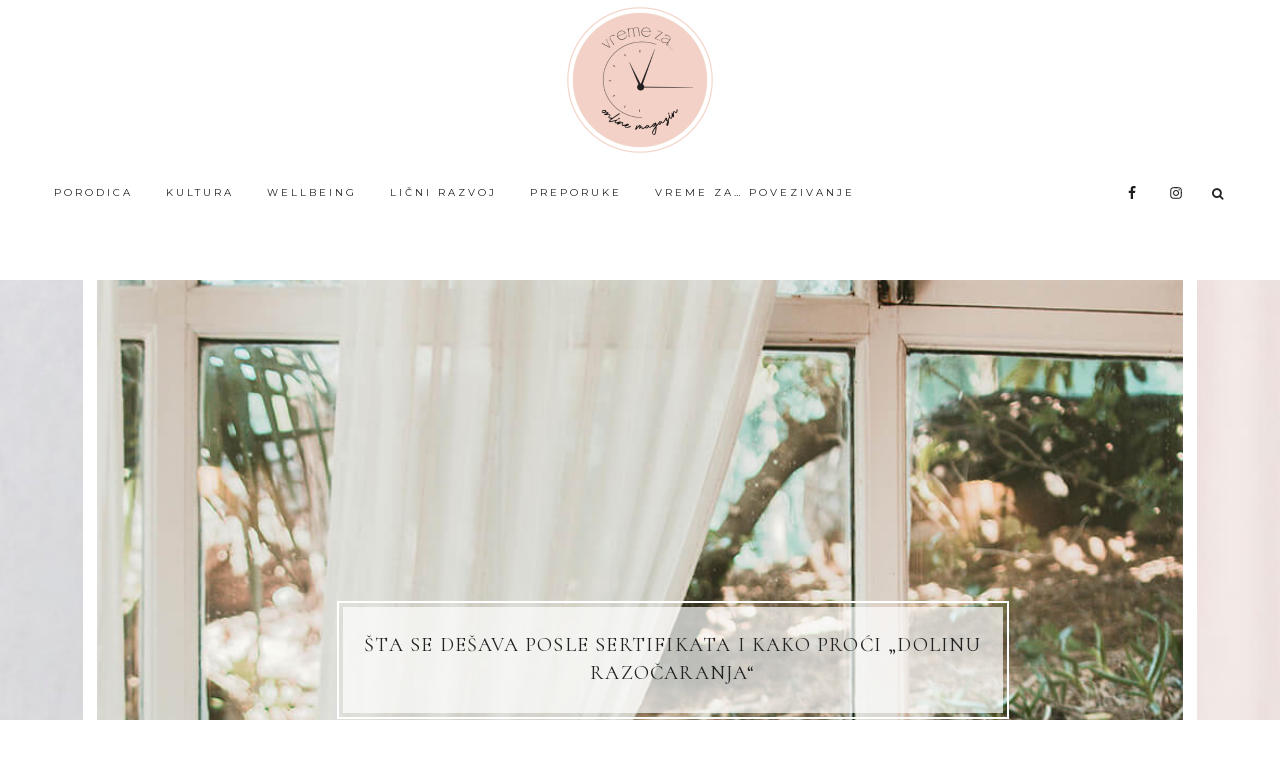

--- FILE ---
content_type: text/html; charset=UTF-8
request_url: https://vremeza.com/category/licni-razvoj/page/2/
body_size: 104183
content:
<!DOCTYPE html>
<html lang="sr-RS">
<head >
<meta charset="UTF-8" />
<meta name="viewport" content="width=device-width, initial-scale=1" />
<meta name='robots' content='index, follow, max-image-preview:large, max-snippet:-1, max-video-preview:-1' />
	<style>img:is([sizes="auto" i], [sizes^="auto," i]) { contain-intrinsic-size: 3000px 1500px }</style>
	
			<style type="text/css">
				.slide-excerpt { width: 50%; }
				.slide-excerpt { bottom: 0; }
				.slide-excerpt { right: 0; }
				.flexslider { max-width: 1000px; max-height: 500px; }
				.slide-image { max-height: 500px; }
			</style>
			<style type="text/css">
				@media only screen
				and (min-device-width : 320px)
				and (max-device-width : 480px) {
					.slide-excerpt { display: none !important; }
				}
			</style> 
	<!-- This site is optimized with the Yoast SEO plugin v26.7 - https://yoast.com/wordpress/plugins/seo/ -->
	<title>Lični razvoj Arhive - Stranica 2 od 27 - Vreme Za...</title>
	<link rel="canonical" href="https://vremeza.com/category/licni-razvoj/page/2/" />
	<link rel="prev" href="https://vremeza.com/category/licni-razvoj/" />
	<link rel="next" href="https://vremeza.com/category/licni-razvoj/page/3/" />
	<meta property="og:locale" content="sr_RS" />
	<meta property="og:type" content="article" />
	<meta property="og:title" content="Lični razvoj Arhive - Stranica 2 od 27 - Vreme Za..." />
	<meta property="og:url" content="https://vremeza.com/category/licni-razvoj/" />
	<meta property="og:site_name" content="Vreme Za..." />
	<meta name="twitter:card" content="summary_large_image" />
	<script type="application/ld+json" class="yoast-schema-graph">{"@context":"https://schema.org","@graph":[{"@type":"CollectionPage","@id":"https://vremeza.com/category/licni-razvoj/","url":"https://vremeza.com/category/licni-razvoj/page/2/","name":"Lični razvoj Arhive - Stranica 2 od 27 - Vreme Za...","isPartOf":{"@id":"https://vremeza.com/#website"},"primaryImageOfPage":{"@id":"https://vremeza.com/category/licni-razvoj/page/2/#primaryimage"},"image":{"@id":"https://vremeza.com/category/licni-razvoj/page/2/#primaryimage"},"thumbnailUrl":"https://vremeza.com/wp-content/uploads/2025/12/smer-4.jpg","breadcrumb":{"@id":"https://vremeza.com/category/licni-razvoj/page/2/#breadcrumb"},"inLanguage":"sr-RS"},{"@type":"ImageObject","inLanguage":"sr-RS","@id":"https://vremeza.com/category/licni-razvoj/page/2/#primaryimage","url":"https://vremeza.com/wp-content/uploads/2025/12/smer-4.jpg","contentUrl":"https://vremeza.com/wp-content/uploads/2025/12/smer-4.jpg","width":1000,"height":1500},{"@type":"BreadcrumbList","@id":"https://vremeza.com/category/licni-razvoj/page/2/#breadcrumb","itemListElement":[{"@type":"ListItem","position":1,"name":"Početna","item":"https://vremeza.com/"},{"@type":"ListItem","position":2,"name":"Lični razvoj"}]},{"@type":"WebSite","@id":"https://vremeza.com/#website","url":"https://vremeza.com/","name":"Vreme Za...","description":"Vreme za... dobre priče","potentialAction":[{"@type":"SearchAction","target":{"@type":"EntryPoint","urlTemplate":"https://vremeza.com/?s={search_term_string}"},"query-input":{"@type":"PropertyValueSpecification","valueRequired":true,"valueName":"search_term_string"}}],"inLanguage":"sr-RS"}]}</script>
	<!-- / Yoast SEO plugin. -->


<link rel='dns-prefetch' href='//fonts.googleapis.com' />
<link rel='dns-prefetch' href='//code.ionicframework.com' />
<link rel='dns-prefetch' href='//maxcdn.bootstrapcdn.com' />
<link rel="alternate" type="application/rss+xml" title="Vreme Za... &raquo; dovod" href="https://vremeza.com/feed/" />
<link rel="alternate" type="application/rss+xml" title="Vreme Za... &raquo; dovod komentara" href="https://vremeza.com/comments/feed/" />
<script type="text/javascript" id="wpp-js" src="https://vremeza.com/wp-content/plugins/wordpress-popular-posts/assets/js/wpp.min.js?ver=7.3.6" data-sampling="0" data-sampling-rate="100" data-api-url="https://vremeza.com/wp-json/wordpress-popular-posts" data-post-id="0" data-token="a1c6654aa4" data-lang="0" data-debug="0"></script>
<link rel="alternate" type="application/rss+xml" title="Vreme Za... &raquo; dovod kategorije Lični razvoj" href="https://vremeza.com/category/licni-razvoj/feed/" />
		<!-- This site uses the Google Analytics by MonsterInsights plugin v9.11.1 - Using Analytics tracking - https://www.monsterinsights.com/ -->
		<!-- Note: MonsterInsights is not currently configured on this site. The site owner needs to authenticate with Google Analytics in the MonsterInsights settings panel. -->
					<!-- No tracking code set -->
				<!-- / Google Analytics by MonsterInsights -->
		<link rel='stylesheet' id='cps_css_style-css' href='https://vremeza.com/wp-content/plugins/category-post-slider/css/cps-style.css?ver=1.4' type='text/css' media='all' />
<link rel='stylesheet' id='genesis-blocks-style-css-css' href='https://vremeza.com/wp-content/plugins/genesis-blocks/dist/style-blocks.build.css?ver=1767207985' type='text/css' media='all' />
<link rel='stylesheet' id='genesis-simple-share-plugin-css-css' href='https://vremeza.com/wp-content/plugins/genesis-simple-share/assets/css/share.min.css?ver=0.1.0' type='text/css' media='all' />
<link rel='stylesheet' id='genesis-simple-share-genericons-css-css' href='https://vremeza.com/wp-content/plugins/genesis-simple-share/assets/css/genericons.min.css?ver=0.1.0' type='text/css' media='all' />
<link rel='stylesheet' id='hello-rose-css' href='https://vremeza.com/wp-content/themes/hello_rose/style.css?ver=1.0.3' type='text/css' media='all' />
<style id='hello-rose-inline-css' type='text/css'>


.front-page .home-grid .widget .entry-title a {
color: #444444;
}



.front-page .home-grid,
.front-page .home-welcome-wrap-2:before,
.front-page .home-flexible:after {
background: #f7f2f4;
}

@media only screen and (max-width: 500px) {
.front-page .home-welcome::before,
.home-welcome-wrap-2::before {
background: #f7f2f4;
}
}




.front-page .home-welcome-1 h2:after,
.entry-header:after,
.front-page .home-flexible .textbox h2::after,
.front-page .image-section-1 .textbox h2::after,
.sidebar .widget-title:after {
  border-bottom: 3px solid #f7f2f4;
}

.testimonial_rotator.template-longform hr.longform_hr {
  background: #f7f2f4 !important;
}

@media only screen and (max-width: 500px) {
.home-welcome-2 h2::after {
  border-color: #f7f2f4;
}
}


</style>
<link rel='stylesheet' id='wp-block-library-css' href='https://vremeza.com/wp-includes/css/dist/block-library/style.min.css?ver=6.8.3' type='text/css' media='all' />
<style id='classic-theme-styles-inline-css' type='text/css'>
/*! This file is auto-generated */
.wp-block-button__link{color:#fff;background-color:#32373c;border-radius:9999px;box-shadow:none;text-decoration:none;padding:calc(.667em + 2px) calc(1.333em + 2px);font-size:1.125em}.wp-block-file__button{background:#32373c;color:#fff;text-decoration:none}
</style>
<link rel='stylesheet' id='ultimate_blocks-cgb-style-css-css' href='https://vremeza.com/wp-content/plugins/ultimate-blocks/dist/blocks.style.build.css?ver=3.4.9' type='text/css' media='all' />
<style id='global-styles-inline-css' type='text/css'>
:root{--wp--preset--aspect-ratio--square: 1;--wp--preset--aspect-ratio--4-3: 4/3;--wp--preset--aspect-ratio--3-4: 3/4;--wp--preset--aspect-ratio--3-2: 3/2;--wp--preset--aspect-ratio--2-3: 2/3;--wp--preset--aspect-ratio--16-9: 16/9;--wp--preset--aspect-ratio--9-16: 9/16;--wp--preset--color--black: #000000;--wp--preset--color--cyan-bluish-gray: #abb8c3;--wp--preset--color--white: #ffffff;--wp--preset--color--pale-pink: #f78da7;--wp--preset--color--vivid-red: #cf2e2e;--wp--preset--color--luminous-vivid-orange: #ff6900;--wp--preset--color--luminous-vivid-amber: #fcb900;--wp--preset--color--light-green-cyan: #7bdcb5;--wp--preset--color--vivid-green-cyan: #00d084;--wp--preset--color--pale-cyan-blue: #8ed1fc;--wp--preset--color--vivid-cyan-blue: #0693e3;--wp--preset--color--vivid-purple: #9b51e0;--wp--preset--gradient--vivid-cyan-blue-to-vivid-purple: linear-gradient(135deg,rgba(6,147,227,1) 0%,rgb(155,81,224) 100%);--wp--preset--gradient--light-green-cyan-to-vivid-green-cyan: linear-gradient(135deg,rgb(122,220,180) 0%,rgb(0,208,130) 100%);--wp--preset--gradient--luminous-vivid-amber-to-luminous-vivid-orange: linear-gradient(135deg,rgba(252,185,0,1) 0%,rgba(255,105,0,1) 100%);--wp--preset--gradient--luminous-vivid-orange-to-vivid-red: linear-gradient(135deg,rgba(255,105,0,1) 0%,rgb(207,46,46) 100%);--wp--preset--gradient--very-light-gray-to-cyan-bluish-gray: linear-gradient(135deg,rgb(238,238,238) 0%,rgb(169,184,195) 100%);--wp--preset--gradient--cool-to-warm-spectrum: linear-gradient(135deg,rgb(74,234,220) 0%,rgb(151,120,209) 20%,rgb(207,42,186) 40%,rgb(238,44,130) 60%,rgb(251,105,98) 80%,rgb(254,248,76) 100%);--wp--preset--gradient--blush-light-purple: linear-gradient(135deg,rgb(255,206,236) 0%,rgb(152,150,240) 100%);--wp--preset--gradient--blush-bordeaux: linear-gradient(135deg,rgb(254,205,165) 0%,rgb(254,45,45) 50%,rgb(107,0,62) 100%);--wp--preset--gradient--luminous-dusk: linear-gradient(135deg,rgb(255,203,112) 0%,rgb(199,81,192) 50%,rgb(65,88,208) 100%);--wp--preset--gradient--pale-ocean: linear-gradient(135deg,rgb(255,245,203) 0%,rgb(182,227,212) 50%,rgb(51,167,181) 100%);--wp--preset--gradient--electric-grass: linear-gradient(135deg,rgb(202,248,128) 0%,rgb(113,206,126) 100%);--wp--preset--gradient--midnight: linear-gradient(135deg,rgb(2,3,129) 0%,rgb(40,116,252) 100%);--wp--preset--font-size--small: 13px;--wp--preset--font-size--medium: 20px;--wp--preset--font-size--large: 36px;--wp--preset--font-size--x-large: 42px;--wp--preset--spacing--20: 0.44rem;--wp--preset--spacing--30: 0.67rem;--wp--preset--spacing--40: 1rem;--wp--preset--spacing--50: 1.5rem;--wp--preset--spacing--60: 2.25rem;--wp--preset--spacing--70: 3.38rem;--wp--preset--spacing--80: 5.06rem;--wp--preset--shadow--natural: 6px 6px 9px rgba(0, 0, 0, 0.2);--wp--preset--shadow--deep: 12px 12px 50px rgba(0, 0, 0, 0.4);--wp--preset--shadow--sharp: 6px 6px 0px rgba(0, 0, 0, 0.2);--wp--preset--shadow--outlined: 6px 6px 0px -3px rgba(255, 255, 255, 1), 6px 6px rgba(0, 0, 0, 1);--wp--preset--shadow--crisp: 6px 6px 0px rgba(0, 0, 0, 1);}:where(.is-layout-flex){gap: 0.5em;}:where(.is-layout-grid){gap: 0.5em;}body .is-layout-flex{display: flex;}.is-layout-flex{flex-wrap: wrap;align-items: center;}.is-layout-flex > :is(*, div){margin: 0;}body .is-layout-grid{display: grid;}.is-layout-grid > :is(*, div){margin: 0;}:where(.wp-block-columns.is-layout-flex){gap: 2em;}:where(.wp-block-columns.is-layout-grid){gap: 2em;}:where(.wp-block-post-template.is-layout-flex){gap: 1.25em;}:where(.wp-block-post-template.is-layout-grid){gap: 1.25em;}.has-black-color{color: var(--wp--preset--color--black) !important;}.has-cyan-bluish-gray-color{color: var(--wp--preset--color--cyan-bluish-gray) !important;}.has-white-color{color: var(--wp--preset--color--white) !important;}.has-pale-pink-color{color: var(--wp--preset--color--pale-pink) !important;}.has-vivid-red-color{color: var(--wp--preset--color--vivid-red) !important;}.has-luminous-vivid-orange-color{color: var(--wp--preset--color--luminous-vivid-orange) !important;}.has-luminous-vivid-amber-color{color: var(--wp--preset--color--luminous-vivid-amber) !important;}.has-light-green-cyan-color{color: var(--wp--preset--color--light-green-cyan) !important;}.has-vivid-green-cyan-color{color: var(--wp--preset--color--vivid-green-cyan) !important;}.has-pale-cyan-blue-color{color: var(--wp--preset--color--pale-cyan-blue) !important;}.has-vivid-cyan-blue-color{color: var(--wp--preset--color--vivid-cyan-blue) !important;}.has-vivid-purple-color{color: var(--wp--preset--color--vivid-purple) !important;}.has-black-background-color{background-color: var(--wp--preset--color--black) !important;}.has-cyan-bluish-gray-background-color{background-color: var(--wp--preset--color--cyan-bluish-gray) !important;}.has-white-background-color{background-color: var(--wp--preset--color--white) !important;}.has-pale-pink-background-color{background-color: var(--wp--preset--color--pale-pink) !important;}.has-vivid-red-background-color{background-color: var(--wp--preset--color--vivid-red) !important;}.has-luminous-vivid-orange-background-color{background-color: var(--wp--preset--color--luminous-vivid-orange) !important;}.has-luminous-vivid-amber-background-color{background-color: var(--wp--preset--color--luminous-vivid-amber) !important;}.has-light-green-cyan-background-color{background-color: var(--wp--preset--color--light-green-cyan) !important;}.has-vivid-green-cyan-background-color{background-color: var(--wp--preset--color--vivid-green-cyan) !important;}.has-pale-cyan-blue-background-color{background-color: var(--wp--preset--color--pale-cyan-blue) !important;}.has-vivid-cyan-blue-background-color{background-color: var(--wp--preset--color--vivid-cyan-blue) !important;}.has-vivid-purple-background-color{background-color: var(--wp--preset--color--vivid-purple) !important;}.has-black-border-color{border-color: var(--wp--preset--color--black) !important;}.has-cyan-bluish-gray-border-color{border-color: var(--wp--preset--color--cyan-bluish-gray) !important;}.has-white-border-color{border-color: var(--wp--preset--color--white) !important;}.has-pale-pink-border-color{border-color: var(--wp--preset--color--pale-pink) !important;}.has-vivid-red-border-color{border-color: var(--wp--preset--color--vivid-red) !important;}.has-luminous-vivid-orange-border-color{border-color: var(--wp--preset--color--luminous-vivid-orange) !important;}.has-luminous-vivid-amber-border-color{border-color: var(--wp--preset--color--luminous-vivid-amber) !important;}.has-light-green-cyan-border-color{border-color: var(--wp--preset--color--light-green-cyan) !important;}.has-vivid-green-cyan-border-color{border-color: var(--wp--preset--color--vivid-green-cyan) !important;}.has-pale-cyan-blue-border-color{border-color: var(--wp--preset--color--pale-cyan-blue) !important;}.has-vivid-cyan-blue-border-color{border-color: var(--wp--preset--color--vivid-cyan-blue) !important;}.has-vivid-purple-border-color{border-color: var(--wp--preset--color--vivid-purple) !important;}.has-vivid-cyan-blue-to-vivid-purple-gradient-background{background: var(--wp--preset--gradient--vivid-cyan-blue-to-vivid-purple) !important;}.has-light-green-cyan-to-vivid-green-cyan-gradient-background{background: var(--wp--preset--gradient--light-green-cyan-to-vivid-green-cyan) !important;}.has-luminous-vivid-amber-to-luminous-vivid-orange-gradient-background{background: var(--wp--preset--gradient--luminous-vivid-amber-to-luminous-vivid-orange) !important;}.has-luminous-vivid-orange-to-vivid-red-gradient-background{background: var(--wp--preset--gradient--luminous-vivid-orange-to-vivid-red) !important;}.has-very-light-gray-to-cyan-bluish-gray-gradient-background{background: var(--wp--preset--gradient--very-light-gray-to-cyan-bluish-gray) !important;}.has-cool-to-warm-spectrum-gradient-background{background: var(--wp--preset--gradient--cool-to-warm-spectrum) !important;}.has-blush-light-purple-gradient-background{background: var(--wp--preset--gradient--blush-light-purple) !important;}.has-blush-bordeaux-gradient-background{background: var(--wp--preset--gradient--blush-bordeaux) !important;}.has-luminous-dusk-gradient-background{background: var(--wp--preset--gradient--luminous-dusk) !important;}.has-pale-ocean-gradient-background{background: var(--wp--preset--gradient--pale-ocean) !important;}.has-electric-grass-gradient-background{background: var(--wp--preset--gradient--electric-grass) !important;}.has-midnight-gradient-background{background: var(--wp--preset--gradient--midnight) !important;}.has-small-font-size{font-size: var(--wp--preset--font-size--small) !important;}.has-medium-font-size{font-size: var(--wp--preset--font-size--medium) !important;}.has-large-font-size{font-size: var(--wp--preset--font-size--large) !important;}.has-x-large-font-size{font-size: var(--wp--preset--font-size--x-large) !important;}
:where(.wp-block-post-template.is-layout-flex){gap: 1.25em;}:where(.wp-block-post-template.is-layout-grid){gap: 1.25em;}
:where(.wp-block-columns.is-layout-flex){gap: 2em;}:where(.wp-block-columns.is-layout-grid){gap: 2em;}
:root :where(.wp-block-pullquote){font-size: 1.5em;line-height: 1.6;}
</style>
<link rel='stylesheet' id='ub-extension-style-css-css' href='https://vremeza.com/wp-content/plugins/ultimate-blocks/src/extensions/style.css?ver=6.8.3' type='text/css' media='all' />
<link rel='stylesheet' id='wordpress-popular-posts-css-css' href='https://vremeza.com/wp-content/plugins/wordpress-popular-posts/assets/css/wpp.css?ver=7.3.6' type='text/css' media='all' />
<link rel='stylesheet' id='hyd-google-fonts-css' href='//fonts.googleapis.com/css?family=Montserrat%3A400%2C700%7CPoppins%7CCormorant&#038;ver=6.8.3' type='text/css' media='all' />
<link rel='stylesheet' id='ionicons-css' href='//code.ionicframework.com/ionicons/2.0.1/css/ionicons.min.css?ver=6.8.3' type='text/css' media='all' />
<link rel='stylesheet' id='dashicons-css' href='https://vremeza.com/wp-includes/css/dashicons.min.css?ver=6.8.3' type='text/css' media='all' />
<link rel='stylesheet' id='font-awesome-css' href='//maxcdn.bootstrapcdn.com/font-awesome/latest/css/font-awesome.min.css?ver=6.8.3' type='text/css' media='all' />
<link rel='stylesheet' id='simple-social-icons-font-css' href='https://vremeza.com/wp-content/plugins/simple-social-icons/css/style.css?ver=4.0.0' type='text/css' media='all' />
<link rel='stylesheet' id='slider_styles-css' href='https://vremeza.com/wp-content/plugins/genesis-responsive-slider/assets/style.css?ver=1.0.1' type='text/css' media='all' />
<script type="text/javascript" src="https://vremeza.com/wp-includes/js/jquery/jquery.min.js?ver=3.7.1" id="jquery-core-js"></script>
<script type="text/javascript" src="https://vremeza.com/wp-includes/js/jquery/jquery-migrate.min.js?ver=3.4.1" id="jquery-migrate-js"></script>
<script type="text/javascript" src="https://vremeza.com/wp-content/plugins/genesis-simple-share/assets/js/sharrre/jquery.sharrre.min.js?ver=0.1.0" id="genesis-simple-share-plugin-js-js"></script>
<script type="text/javascript" src="https://vremeza.com/wp-content/plugins/genesis-simple-share/assets/js/waypoints.min.js?ver=0.1.0" id="genesis-simple-share-waypoint-js-js"></script>
<script type="text/javascript" src="https://vremeza.com/wp-content/plugins/category-post-slider/js/jquery.cpsslider.js?ver=1.4" id="cps_plugin_js-js"></script>
<script type="text/javascript" id="3d-flip-book-client-locale-loader-js-extra">
/* <![CDATA[ */
var FB3D_CLIENT_LOCALE = {"ajaxurl":"https:\/\/vremeza.com\/wp-admin\/admin-ajax.php","dictionary":{"Table of contents":"Table of contents","Close":"Close","Bookmarks":"Bookmarks","Thumbnails":"Thumbnails","Search":"Search","Share":"Share","Facebook":"Facebook","Twitter":"Twitter","Email":"Email","Play":"Play","Previous page":"Previous page","Next page":"Next page","Zoom in":"Zoom in","Zoom out":"Zoom out","Fit view":"Fit view","Auto play":"Auto play","Full screen":"Full screen","More":"More","Smart pan":"Smart pan","Single page":"Single page","Sounds":"Sounds","Stats":"Stats","Print":"Print","Download":"Download","Goto first page":"Goto first page","Goto last page":"Goto last page"},"images":"https:\/\/vremeza.com\/wp-content\/plugins\/interactive-3d-flipbook-powered-physics-engine\/assets\/images\/","jsData":{"urls":[],"posts":{"ids_mis":[],"ids":[]},"pages":[],"firstPages":[],"bookCtrlProps":[],"bookTemplates":[]},"key":"3d-flip-book","pdfJS":{"pdfJsLib":"https:\/\/vremeza.com\/wp-content\/plugins\/interactive-3d-flipbook-powered-physics-engine\/assets\/js\/pdf.min.js?ver=4.3.136","pdfJsWorker":"https:\/\/vremeza.com\/wp-content\/plugins\/interactive-3d-flipbook-powered-physics-engine\/assets\/js\/pdf.worker.js?ver=4.3.136","stablePdfJsLib":"https:\/\/vremeza.com\/wp-content\/plugins\/interactive-3d-flipbook-powered-physics-engine\/assets\/js\/stable\/pdf.min.js?ver=2.5.207","stablePdfJsWorker":"https:\/\/vremeza.com\/wp-content\/plugins\/interactive-3d-flipbook-powered-physics-engine\/assets\/js\/stable\/pdf.worker.js?ver=2.5.207","pdfJsCMapUrl":"https:\/\/vremeza.com\/wp-content\/plugins\/interactive-3d-flipbook-powered-physics-engine\/assets\/cmaps\/"},"cacheurl":"https:\/\/vremeza.com\/wp-content\/uploads\/3d-flip-book\/cache\/","pluginsurl":"https:\/\/vremeza.com\/wp-content\/plugins\/","pluginurl":"https:\/\/vremeza.com\/wp-content\/plugins\/interactive-3d-flipbook-powered-physics-engine\/","thumbnailSize":{"width":"150","height":"150"},"version":"1.16.17"};
/* ]]> */
</script>
<script type="text/javascript" src="https://vremeza.com/wp-content/plugins/interactive-3d-flipbook-powered-physics-engine/assets/js/client-locale-loader.js?ver=1.16.17" id="3d-flip-book-client-locale-loader-js" async="async" data-wp-strategy="async"></script>
<script type="text/javascript" src="https://vremeza.com/wp-content/themes/hello_rose/js/nav.js?ver=1.0.0" id="global-script-js"></script>
<link rel="https://api.w.org/" href="https://vremeza.com/wp-json/" /><link rel="alternate" title="JSON" type="application/json" href="https://vremeza.com/wp-json/wp/v2/categories/1" /><link rel="EditURI" type="application/rsd+xml" title="RSD" href="https://vremeza.com/xmlrpc.php?rsd" />
<meta name="generator" content="WordPress 6.8.3" />
            <style id="wpp-loading-animation-styles">@-webkit-keyframes bgslide{from{background-position-x:0}to{background-position-x:-200%}}@keyframes bgslide{from{background-position-x:0}to{background-position-x:-200%}}.wpp-widget-block-placeholder,.wpp-shortcode-placeholder{margin:0 auto;width:60px;height:3px;background:#dd3737;background:linear-gradient(90deg,#dd3737 0%,#571313 10%,#dd3737 100%);background-size:200% auto;border-radius:3px;-webkit-animation:bgslide 1s infinite linear;animation:bgslide 1s infinite linear}</style>
            <link rel="pingback" href="https://vremeza.com/xmlrpc.php" />
<meta name="facebook-domain-verification" content="f2a7inoclmr4e0r4v3ke65pbkzh2vm" />

<!-- Global site tag (gtag.js) - Google Analytics -->
<script async src="https://www.googletagmanager.com/gtag/js?id=G-TN265Z8YN3"></script>
<script>
  window.dataLayer = window.dataLayer || [];
  function gtag(){dataLayer.push(arguments);}
  gtag('js', new Date());

  gtag('config', 'G-TN265Z8YN3');
</script>

<!-- Global site tag (gtag.js) - Google Analytics -->
<script async src="https://www.googletagmanager.com/gtag/js?id=UA-190836181-1"></script>
<script>
  window.dataLayer = window.dataLayer || [];
  function gtag(){dataLayer.push(arguments);}
  gtag('js', new Date());

  gtag('config', 'UA-190836181-1');
</script><style type="text/css">.site-title a { background: url(https://vremeza.com/wp-content/uploads/2021/04/header-vremeza-dobre-price-1.png) no-repeat !important; }</style>
<link rel="icon" href="https://vremeza.com/wp-content/uploads/2021/02/cropped-vremeza-icon-1-32x32.png" sizes="32x32" />
<link rel="icon" href="https://vremeza.com/wp-content/uploads/2021/02/cropped-vremeza-icon-1-192x192.png" sizes="192x192" />
<link rel="apple-touch-icon" href="https://vremeza.com/wp-content/uploads/2021/02/cropped-vremeza-icon-1-180x180.png" />
<meta name="msapplication-TileImage" content="https://vremeza.com/wp-content/uploads/2021/02/cropped-vremeza-icon-1-270x270.png" />
		<style type="text/css" id="wp-custom-css">
			.header-image .site-description {
 height:auto!important;
 text-indent:5%;margin-top:-25px
}
body {color:#444 !important}
.site-header .wrap {padding-top:5px}
/*.home .site-header, h1.site-title {display:none}*/
h1.site-title a {opacity:0}
.site-description  {opacity:0}
.home p.site-description  {
font-family: 'Julietta Messie','DSS';opacity:1;
    font-style: normal;
    letter-spacing: normal;
    line-height: normal;
    text-transform: none;font-size: 8.0rem;position:relative;margin-top:-110px}
/*.home-carousel-section .widget:nth-child(2) {
    top: 385px}*/
.share-outlined.share-small .pinterest .share {
border-right: 1px solid #cb2127}
.share-outlined.share-small .linkedin .share {
border-right: 1px solid #035a87}
.hyd-archive .content .entry-title a, .journal .entry-title a {font-size:20px}
.entry-title a {color: #121212}
/*#featured-post-1 .entry-header  {display: none}*/
.home-flexible .widget-title, #image-section-1 h1 {
   font-family: 'Julietta Messie',Allura, Dancing Script, Tangerine;font-size:6rem}
#image-section-1 h1 {padding-top:1.25rem}
#home-badge {z-index:999}
.home-flexible h2 {font-family: 'Julietta Messie','DSS'}
.entry-content ul.blocks-gallery-grid {margin-left: 0px}
figure.wp-block-image{margin:1em 0}
.home-carousel-section .widget-title, .home-carousel-section h1, .home-flexible .widget-title, .home-welcome h1, .front-page .blog .widget-title {font-family: 'Julietta Messie'}
.home-welcome h1 {font-size: 5rem}
.share-after::before {font-size: 36px;content: "podeli:"}
.entry-categories {padding-right: 1rem}
.entry-meta a:first-child {padding-left: .5rem}
.home-one, .home-two, .home-three {padding: 160px 0 100px}
/*.site-inner {
    background-image: url('/wp-content/uploads/2021/04/content_background1.jpg');background-repeat:no-repeat;background-position:top left;background-size:100%;
}
.home .site-inner {background-image:none}
.sidebar-primary, .site-inner .comment-respond {
    background-image: url('/wp-content/uploads/2021/04/sidebar_background.png');background-repeat:no-repeat;background-position:bottom right;}*/
body {
    background-image: url('/wp-content/uploads/2021/04/sidebar_background.png');background-repeat:no-repeat;background-position:bottom 410px right -30px}
.front-page .site-inner {
    background-image: url('/wp-content/uploads/2021/04/sidebar_background_flip-1.png');background-repeat:no-repeat;background-position:left -60px top;max-width:100%;
}
.front-page .site-inner .content-sidebar-wrap {max-width:1200px;margin:0 auto}
.home-flexible .widget-title {margin-top: 20px}
#home-flexible {
    background-image: url('/wp-content/uploads/2021/04/sidebar_background1-1.png'),  url('/wp-content/uploads/2021/04/background_flower.png');background-repeat:no-repeat;background-position:bottom 20px right, bottom 40px left -120px}
.home-welcome {
    background-image: url('/wp-content/uploads/2021/04/background_flower_flip.png');background-repeat:no-repeat;background-position:top -20px right -120px;
}
/*.front-page .home-grid,*/ .front-page .home-welcome-wrap-2:before, .front-page .home-flexible:after {background: #f7f2f4}
.front-page .home-close {
    padding: 120px 40px 40px;
	    background: #f7f2f4;
}
.front-page .home-grid {
	    background: #fff;
}
.home-welcome-wrap-2{background-image: url('/wp-content/uploads/2021/04/background_welcome.png');background-repeat:no-repeat;background-position:top -60px left -180px;position:relative}
/*.sidebar-primary{
    background-image: url('/wp-content/uploads/2021/04/sidebar_background1.png')}*/
textarea#comment {opacity:.65}
.enews-3-fields {opacity:.75}
.image-section-2 .testimonial_rotator_widget_wrap {padding: 0;width: 960px;height:178px}
.sb_instagram_header p {
    font-size: 12px}
.footer-widgets h2 {
    padding-top: 20px;padding-bottom:12px}
.home-welcome-1 .textwidget, .home-welcome-2 .textwidget {
    padding-top:65px}
.home .blog .widgettitle {background-image: url('/wp-content/uploads/2021/04/strelica-blog-home.png');background-repeat:no-repeat;background-position:right 20% bottom 25%}
.single-post .site-inner, .page-id-189 .site-inner, .page-id-7 .site-inner, .single-portfolio .site-inner, .archive.tag .site-inner {background-image: url('/wp-content/uploads/2021/04/background-post.png');background-repeat:no-repeat;background-position:left 25% top 10px}
.page-id-189 .site-inner, .single-portfolio .site-inner {background-position:left 45% top 10px}
.single-post .site-header:before, .page-id-189 .site-header:before,
.page-id-7 .site-header:before,
.single-portfolio .site-header:before, .archive.tag .site-header:before {background-image: url('/wp-content/uploads/2021/04/post-header-bg.png');background-repeat:no-repeat;background-position:right 17% top 200%;content: "";
    display: block;
    float: none;
    height: 400px;
    margin: -100px 0 -300px;
    position: relative;
    z-index: -1;}
.home-welcome-1 section#custom_html-23 .textwidget {padding-left:35%;}
.home-welcome-1 section#custom_html-23 .textwidget img {padding-right:20px;float:left;position:relative;display:inline-block;margin-top:-30px}

@media screen and (max-width: 1020px) {
.home .blog .widgettitle {background-position:right 10% bottom 20%}
.home-welcome-1 section#custom_html-23 .textwidget {padding-left:10%;}
	}

@media screen and (max-width: 900px) {
.home .blog .widgettitle {background-position:right 5% bottom 15%}
.image-section-2 .testimonial_rotator_widget_wrap   {width: 100%;height:auto}
.home p.site-description {font-size: 7rem}
.footer-widgets-2 img {width: 150px;margin: 0 auto}
.single-post .site-header:before {background-position:left 135% top 200%;}
.single-post .site-inner {background-position:center top 10px}
.footer-widgets-1 .widget:nth-child(2),
.footer-widgets-3 .widget:nth-child(2), .footer-widgets-1 .widget:nth-child(3),
.footer-widgets-3 .widget:nth-child(1)  {width: 50%}
#custom_html-23 .textwidget img {float:left;width:60px}
.home-welcome h1 {font-size: 4rem}
.home-welcome-1 section#custom_html-23 .textwidget img {padding-right:10px;margin-top:-20px}
.home-one, .home-two, .home-three {padding-top: 125px}
.home-flexible .widget-title {margin-top: -40px}
	}

@media screen and (min-width:480px) and (max-width: 780px) {
.home .blog .widgettitle {background-image: url('/wp-content/uploads/2021/04/strelica-blog-mala.png');background-position:right 18% bottom 18%}
.home p.site-description {font-size: 5.75rem}
.front-page .blog .widget-title {font-size: 7rem}
	}
@media screen and (max-width:479px) {
.home .blog .widgettitle {background-image: url('/wp-content/uploads/2021/04/strelica-blog-mala.png');background-position:right bottom 10%}
.home p.site-description {font-size: 3.75rem}	
.front-page .blog .widget-title {font-size: 6rem}
.home-flexible .widget-title, #image-section-1 h1 {font-size:4.5rem}
	}
.home-welcome-2 .widget:nth-child(3) {
    float: left;
    width: 55%;
    margin-top: -18%;
    position: relative;
    z-index: 9;
}
.home-welcome-2 section#custom_html-22 .textwidget, .home-welcome-1 section#custom_html-23 .textwidget {border: 0px}
.home-welcome-1 .widget:nth-child(3) {
    float: left;
    width: 55%;
    margin-top: 0;
    margin-left: -4.5%;
    position: relative;
    z-index: 9}

div#sb_instagram .sbi_follow_btn a, #sb_instagram .sbi_follow_btn a {background:#e1bdbd !important;
margin-top:-32px; border-color:#e1bdbd;height:32px;}
div#sb_instagram .sbi_follow_btn a:hover{background:#e1bdbd !important;
color:#ffffff; border:1px solid #e1bdbd}
#sb_instagram .sbi_follow_btn a:hover,
#sb_instagram .sbi_follow_btn a:focus{box-shadow: inset 0 0 10px 20px #e1bdbd}
#sb_instagram .sbi_bio {line-height: 1.75}

@media only screen and (max-width: 640px) {
.carousel-badge {margin: -75px auto 0}
.carousel-badge .widget {max-height:150px;max-width:150px}
.single-post .site-header:before {background-image: none;}
.home-welcome h1 {line-height:1}
}
@media only screen and (max-width: 500px) {
.home-welcome-2 .widget:nth-child(3) {width: 100%}
.home-welcome-1 .widget:nth-child(3) {width: 100%;margin-top:-15%}
}

@media only screen and (max-width: 700px) {
.home-one,
.home-two {
padding-bottom: 0;padding-top:100px;
margin-bottom: 10px;
width:100%}
.home-two {
margin-right: 0;padding-top:0}
.home-three {
padding-bottom: 40px;padding-top:0}
.home-three .widget:nth-child(2) {width: 100%}
.home-three .widget:nth-child(1) {width: 100%}
.home-two img {max-height: 440px!impostant}
}

.side-content button, .side-content-icon button {
padding:10px;font-size:2.5rem}
blockquote, .wp-block-quote  {
font-family: 'Julietta Messie','DSS';font-size:36px;line-height:1.2;color:#e1bdbd;font-weight:400;border-left: 4px solid #e1bdbd}
blockquote, .wp-block-quote:not(.is-large) {border-left: 4px solid #e1bdbd}
blockquote b, blockquote strong {color: #e1bdbd !important; font-weight: 400 !important;font-family: 'Julietta Messie','DSS';font-size:36px;line-height:1.2;padding-left:16px; display:block}
.entry-content .alignwide {
    max-width: 100%;
    margin-right: 0;
    margin-left: 0;
}
.single-portfolio .wp-block-pullquote {color:#e1bdbd} 
.wp-block-separator.aligncenter.is-style-wide {margin:12px auto 48px;border-bottom: 0px solid #e1bdbd}
hr {
    border-top: 1px solid #e1bdbd!important;
}
.page-id-189 .sidebar-primary {display:none} 
.page-id-189 .content {width:100%} 
.page-id-189 img {max-width:250px} 
.archive-description, .author-box {border-bottom:0;margin-bottom:0;padding-bottom:0}
.sidebar .widget {
    border-bottom: 1px solid #F7EBEB}
.sidebar-primary {border-left: 1px solid #f7ebeb}
.sidebar .enews {
    background: #f7ebeb;
   /* background: -webkit-linear-gradient(to right, #f7ebeb, #fff, #f7ebeb);
    background: linear-gradient(to right, #fbf6f6, #fffafa, #fbf6f6)*/}
input, select, textarea {
border: 1px solid #f7ebeb
}
.front-page .home-welcome-1 h2:after, .entry-header:after, .front-page .home-flexible .textbox h2::after, .front-page .image-section-1 .textbox h2::after, .sidebar .widget-title:after {
border-bottom: 3px solid #f7ebeb}
.vaucer {font-weight:700;color:black;font-size:2em;font-family:'Cormorant'}
.cat-post_slider .cat-slide-title > a {font-weight:400 !important;font-family: 'Cormorant', 'Poppins', sans-serif}
div.wpforms-container-full .wpforms-form .wpforms-field-label, div.wpforms-container-full .wpforms-form input[type=text] {
    font-weight: 200;
    font-size: 14px;
    line-height: 1.5;
}
.entry-header h2 {line-height: 1.25;font-size:2.4rem}
div.wpforms-container-full .wpforms-form button[type=submit] {background: #222 !important;
border: 1px solid #222 !important;
color: #fff !important;text-transform:uppercase}
div.wpforms-container-full .wpforms-form button[type=submit]:hover {
background: #e1bdbd !important;
border: 1px solid #e1bdbd !important}
b, strong {color: #000!important}

.cat-post_slider .lSSlideOuter .lSPager.lSpg {
    float: left;
    margin: 20px 0 10px;
    position: relative;
    width: 100%;
    z-index: 100;
}
.cat-post_slider .lSSlideOuter .lSPager.lSpg > li {
    margin: 0 0 0 5px;
    zoom: 1;
}
.cat-post_slider .lSSlideOuter .lSPager.lSpg > li a {
    background: url(images/bg_control_nav.png) no-repeat 0 0;
    cursor: pointer;
    display: block;
    height: 12px;
    text-indent: -9999px;
    width: 12px;
	background:white;border:2px solid #e1bdbd;
}
.cat-post_slider .lSSlideOuter .lSPager.lSpg > li a {
    background: #fff!important;
}
.cat-post_slider .lSSlideOuter .lSPager.lSpg > li.active a {
background: #e1bdbd!important}
.cat-post_slider .cat-slider-content-section {
    outline: 2px solid #fff;
    outline-offset: 4px;
    color: #222;
    overflow: hidden;
	width:auto;
		max-width:60%;
    bottom: 60px;
    left: 50%;
    margin-left: -27%;
    padding: 25px 10px 15px;
    text-align: center;
    opacity: 1;}
/*.cat-post_slider .lSSlideOuter .lightSlider li.lslide {
    opacity: 1;z-index:10
}*/
.cat-post_slider .lSSlideWrapper {max-width: 200%;overflow:visible !important}
.cat-post_slider .lSSlideOuter .lightSlider, .cat-post_slider .lSSlideOuter .lightSlider li, .cat-post_slider .lSSlideOuter .gallery li img {height:auto!important}

@media only screen and (max-width: 800px) {
.cat-post_slider .cat-slider-content-section {bottom: 30px;
padding: 10px;width:400px;
    margin-left: -200px;}
}
@media only screen and (max-width: 500px) {
.cat-post_slider .cat-slider-content-section {display:none}
}

h2.sp-tab__section_title_3125 {display: none}

.wpforms-confirmation-container-full, div[submit-success]>.wpforms-confirmation-container-full:not(.wpforms-redirection-message) {
    background: #F3D1C6!important;
    border: 1px solid #F3D1C6!important;
}
.wpforms-confirmation-container-full, div[submit-success]>.wpforms-confirmation-container-full {padding: 0!important}
figure {margin:1em 0px}
figure img {padding-left: .5em}
.wp-block-gallery.has-nested-images.columns-default figure.wp-block-image:first-child img {padding-left:0}
.sidebar .enews
input[type="submit"] {
    width: 100%}
.page-id-185 .entry-content {background-color:#f7f2f4;
}
._3d-flip-book .book-thumbnail img {
    height: 400px; width:auto}
@media only screen and (max-width: 500px) {
	._3d-flip-book .book-thumbnail img {width: 300px; height:auto}
}
blockquote p{padding-left:16px}
img.slick-slide {max-height:500px}		</style>
		</head>
<body class="archive paged category category-licni-razvoj category-1 paged-2 category-paged-2 wp-theme-genesis wp-child-theme-hello_rose sp-easy-accordion-enabled custom-header header-image header-full-width full-width-content genesis-breadcrumbs-hidden genesis-footer-widgets-visible hyd-archive"><a href="#0" class="to-top" title="Povratak na vrh strane">Top</a><div class="site-container"><div class="js_sticky-trigger"></div><header class="site-header"><div class="wrap"><div class="title-area"><p class="site-title"><a href="https://vremeza.com/">Vreme Za...</a></p><p class="site-description">Vreme za... dobre priče</p></div></div></header><nav class="nav-primary" aria-label="Glavni"><div class="wrap"><ul id="menu-glavni-meni" class="menu genesis-nav-menu menu-primary"><li id="menu-item-590" class="menu-item menu-item-type-taxonomy menu-item-object-category menu-item-590"><a href="https://vremeza.com/category/porodica/"><span >Porodica</span></a></li>
<li id="menu-item-606" class="menu-item menu-item-type-taxonomy menu-item-object-category menu-item-606"><a href="https://vremeza.com/category/kultura/"><span >Kultura</span></a></li>
<li id="menu-item-607" class="menu-item menu-item-type-taxonomy menu-item-object-category menu-item-607"><a href="https://vremeza.com/category/wellbeing/"><span >Wellbeing</span></a></li>
<li id="menu-item-608" class="menu-item menu-item-type-taxonomy menu-item-object-category current-menu-item menu-item-608"><a href="https://vremeza.com/category/licni-razvoj/" aria-current="page"><span >Lični razvoj</span></a></li>
<li id="menu-item-695" class="menu-item menu-item-type-taxonomy menu-item-object-category menu-item-695"><a href="https://vremeza.com/category/preporuke/"><span >Preporuke</span></a></li>
<li id="menu-item-697" class="menu-item menu-item-type-post_type menu-item-object-page menu-item-697"><a href="https://vremeza.com/contact/"><span >Vreme za&#8230; povezivanje</span></a></li>
<li class="search"><a id="main-nav-search-link" class="icon-search"></a><div class="search-div"><form class="search-form" method="get" action="https://vremeza.com/" role="search"><input class="search-form-input" type="search" name="s" id="searchform-1" placeholder="Pretražite sajt"><input class="search-form-submit" type="submit" value="Pretraga"><meta content="https://vremeza.com/?s={s}"></form></div></li><aside class="widget-area"><section id="simple-social-icons-1" class="widget simple-social-icons"><div class="widget-wrap"><ul class="aligncenter"><li class="ssi-facebook"><a href="https://www.facebook.com/VremeZamagazin/" target="_blank" rel="noopener noreferrer"><svg role="img" class="social-facebook" aria-labelledby="social-facebook-1"><title id="social-facebook-1">Facebook</title><use xlink:href="https://vremeza.com/wp-content/plugins/simple-social-icons/symbol-defs.svg#social-facebook"></use></svg></a></li><li class="ssi-instagram"><a href="https://www.instagram.com/vremeza_/" target="_blank" rel="noopener noreferrer"><svg role="img" class="social-instagram" aria-labelledby="social-instagram-1"><title id="social-instagram-1">Instagram</title><use xlink:href="https://vremeza.com/wp-content/plugins/simple-social-icons/symbol-defs.svg#social-instagram"></use></svg></a></li></ul></div></section>
</aside></ul></div></nav><div class="site-inner"><div class="content-sidebar-wrap"><main class="content"><div class="archive-description taxonomy-archive-description taxonomy-description"><div class="clearfix cat-post_slider">
<ul id="image-gallery" class="gallery list-unstyled cS-hidden">
<li data-thumb="https://vremeza.com/wp-content/uploads/2026/01/metaparadoks-150x150.jpg"><img src="https://vremeza.com/wp-content/uploads/2026/01/metaparadoks.jpg" />
<div class="cat-slider-content-section right" style="display:block">
<div class="cat-slide-title" style="display:block"><a style="color:#222222" href="https://vremeza.com/metaparadoks-savremenih-sistema/ ">Metaparadoks (savremenih) sistema</a></div>
<div class="cat-meta-area" style="color:#ffffff">
<div class="cat-slide-author" style="display:none">vreme_za</div>
<div class="cat-slide-date" style="display:none">januar 14, 2026</div>
</div>
<div class="cat-slide-content" style="display:none; color:#ffffff">Umem ozbiljno da se zanesem, ali imam jak analitičan um koji cenim kod sebe. Tako </div>
</div>
<div class="cat-slide-read" style="display:none"><span><label><a href="https://vremeza.com/metaparadoks-savremenih-sistema/">Read More</a></label></span></div>
</li>
<li data-thumb="https://vremeza.com/wp-content/uploads/2026/01/sbes-januar-150x150.jpg"><img src="https://vremeza.com/wp-content/uploads/2026/01/sbes-januar.jpg" />
<div class="cat-slider-content-section right" style="display:block">
<div class="cat-slide-title" style="display:block"><a style="color:#222222" href="https://vremeza.com/sta-se-desava-posle-sertifikata-i-kako-proci-dolinu-razocaranja/ ">Šta se dešava posle sertifikata i kako proći &#8222;dolinu razočaranja&#8220;</a></div>
<div class="cat-meta-area" style="color:#ffffff">
<div class="cat-slide-author" style="display:none">vreme_za</div>
<div class="cat-slide-date" style="display:none">januar 11, 2026</div>
</div>
<div class="cat-slide-content" style="display:none; color:#ffffff">I zašto sve više koučeva, konsultanata i preduzetnika ostaje zaglavljeno između „znam mnogo“ i „ne </div>
</div>
<div class="cat-slide-read" style="display:none"><span><label><a href="https://vremeza.com/sta-se-desava-posle-sertifikata-i-kako-proci-dolinu-razocaranja/">Read More</a></label></span></div>
</li>
<li data-thumb="https://vremeza.com/wp-content/uploads/2026/01/dragana-k-150x150.jpg"><img src="https://vremeza.com/wp-content/uploads/2026/01/dragana-k.jpg" />
<div class="cat-slider-content-section right" style="display:block">
<div class="cat-slide-title" style="display:block"><a style="color:#222222" href="https://vremeza.com/sledeci-korak-u-2026-olaksanje-sopstveni-ritam-i-unutrasnja-stabilnost/ ">Sledeći korak u 2026: olakšanje, sopstveni ritam i unutrašnja stabilnost</a></div>
<div class="cat-meta-area" style="color:#ffffff">
<div class="cat-slide-author" style="display:none">vreme_za</div>
<div class="cat-slide-date" style="display:none">januar 5, 2026</div>
</div>
<div class="cat-slide-content" style="display:none; color:#ffffff">Ako čitate ovaj tekst, velika je verovatnoća da ste u nekoj vrsti unutrašnjeg prelaza, u </div>
</div>
<div class="cat-slide-read" style="display:none"><span><label><a href="https://vremeza.com/sledeci-korak-u-2026-olaksanje-sopstveni-ritam-i-unutrasnja-stabilnost/">Read More</a></label></span></div>
</li>
<li data-thumb="https://vremeza.com/wp-content/uploads/2025/12/sanja-nova-godina-150x150.jpg"><img src="https://vremeza.com/wp-content/uploads/2025/12/sanja-nova-godina.jpg" />
<div class="cat-slider-content-section right" style="display:block">
<div class="cat-slide-title" style="display:block"><a style="color:#222222" href="https://vremeza.com/prostor-licne-psiholoske-bezbednosti-tri-prakticna-koraka-za-laksu-2026-godinu/ ">Prostor lične psihološke bezbednosti: tri praktična koraka za lakšu 2026. </a></div>
<div class="cat-meta-area" style="color:#ffffff">
<div class="cat-slide-author" style="display:none">vreme_za</div>
<div class="cat-slide-date" style="display:none">decembar 21, 2025</div>
</div>
<div class="cat-slide-content" style="display:none; color:#ffffff">Ovo je tekst za vas koji želite promenu, ali osećate da vas svakodnevne obaveze vuku </div>
</div>
<div class="cat-slide-read" style="display:none"><span><label><a href="https://vremeza.com/prostor-licne-psiholoske-bezbednosti-tri-prakticna-koraka-za-laksu-2026-godinu/">Read More</a></label></span></div>
</li>
<li data-thumb="https://vremeza.com/wp-content/uploads/2025/12/atomske-navike-a-150x150.jpg"><img src="https://vremeza.com/wp-content/uploads/2025/12/atomske-navike-a.jpg" />
<div class="cat-slider-content-section right" style="display:block">
<div class="cat-slide-title" style="display:block"><a style="color:#222222" href="https://vremeza.com/atomske-navike-radni-prirucnik-je-u-prodaji/ ">Atomske navike radni priručnik je u prodaji!</a></div>
<div class="cat-meta-area" style="color:#ffffff">
<div class="cat-slide-author" style="display:none">Redakcija VremeZa</div>
<div class="cat-slide-date" style="display:none">decembar 16, 2025</div>
</div>
<div class="cat-slide-content" style="display:none; color:#ffffff">Nakon što je knjiga Atomske navike prodata u 25 miliona primeraka širom sveta, Džejms Klir </div>
</div>
<div class="cat-slide-read" style="display:none"><span><label><a href="https://vremeza.com/atomske-navike-radni-prirucnik-je-u-prodaji/">Read More</a></label></span></div>
</li>
</ul>
</div>
<p><script>
               jQuery(document).ready(function() {
                jQuery('#content-slider').lightSlider({
                        loop:true,
                        keyPress:true
                    });
                    jQuery('#image-gallery').lightSlider({
                        item:1,
                        slideMargin: 0,
                        thumbItem: 5,
                        speed:600,
                        auto:true,
                        loop:true,
                        keyPress: false,
                        controls: false,
                        pager: true,
                        gallery:false,
                        enableTouch:false,
                        enableDrag:false,
                        pauseOnHover:false,
                        onSliderLoad: function() {
                            jQuery('#image-gallery').removeClass('cS-hidden');
                        }  
                    });
            });
            </script></p>
<style>
.cat-slider-content-section { width: 50%; right:0;} 
.cat-post_slider .cat-slide-read, .cat-post_slider .cat-slider-content-section { background: rgba(255,255,255,0.7);} 
.cat-post_slider .lSSlideOuter .lightSlider li:hover .cat-slider-content-section { right:-100%;);} .cat-post_slider .cat-slide-read span label a { border: 2px solid #ffffff; background:#000000; color:#ffffff!important;} 
.cat-post_slider .cat-slide-read span label a:hover { border: 2px solid #ffffff; background:#e1bdbd; color:#ffffff!important;}
.cat-post_slider .lSSlideOuter .lSPager.lSGallery li.active, .lSSlideOuter .lSPager.lSGallery li:hover { border: 2px solid #ffffff;}
.cat-post_slider .lSSlideOuter .lSPager.lSpg > li a { background: #000000; outline:none;}
.cat-post_slider .lSSlideOuter .lSPager.lSpg > li:hover a, .lSSlideOuter .lSPager.lSpg > li.active a { background: #e1bdbd;} 
.cat-post_slider .lSSlideOuter .lightSlider, .cat-post_slider .lSSlideOuter .lightSlider li { max-height:500px;}
</style>
</div><article class="post-24865 post type-post status-publish format-standard has-post-thumbnail category-licni-razvoj tag-freeclimbing tag-joga tag-kozul tag-smer-metod entry" aria-label="Uticaj joge na sportsko penjanje"><a class="entry-image-link" href="https://vremeza.com/uticaj-joge-na-sportsko-penjanje/" aria-hidden="true" tabindex="-1"><img width="1000" height="1500" src="https://vremeza.com/wp-content/uploads/2025/12/smer-4-1000x1500.jpg" class="alignleft post-image entry-image" alt="" decoding="async" srcset="https://vremeza.com/wp-content/uploads/2025/12/smer-4.jpg 1000w, https://vremeza.com/wp-content/uploads/2025/12/smer-4-200x300.jpg 200w, https://vremeza.com/wp-content/uploads/2025/12/smer-4-768x1152.jpg 768w, https://vremeza.com/wp-content/uploads/2025/12/smer-4-400x600.jpg 400w" sizes="(max-width: 1000px) 100vw, 1000px" /></a><header class="entry-header"><h2 class="entry-title"><a class="entry-title-link" rel="bookmark" href="https://vremeza.com/uticaj-joge-na-sportsko-penjanje/">Uticaj joge na sportsko penjanje</a></h2>
</header><div class="entry-content"><div class="share-after share-filled share-small" id="share-after-24865"><div class="facebook" id="facebook-after-24865" data-url="https://vremeza.com/uticaj-joge-na-sportsko-penjanje/" data-urlalt="https://vremeza.com/?p=24865" data-text="Uticaj joge na sportsko penjanje" data-title="Share" data-reader="Share on Facebook" data-count="%s shares on Facebook"></div><div class="pinterest" id="pinterest-after-24865" data-url="https://vremeza.com/uticaj-joge-na-sportsko-penjanje/" data-urlalt="https://vremeza.com/?p=24865" data-text="Uticaj joge na sportsko penjanje" data-title="Pin" data-reader="Pin this" data-count="%s Pins"></div><div class="linkedin" id="linkedin-after-24865" data-url="https://vremeza.com/uticaj-joge-na-sportsko-penjanje/" data-urlalt="https://vremeza.com/?p=24865" data-text="Uticaj joge na sportsko penjanje" data-title="Share" data-reader="Share on LinkedIn" data-count="%s shares on LinkedIn"></div></div>
			<script type='text/javascript'>
				jQuery(document).ready(function($) {
					if ( $.fn.waypoint ) {
										$("#facebook-after-24865").waypoint( function() {
										$("#facebook-after-24865").sharrre({
										  share: {
										    facebook: true
										  },
										  urlCurl: "https://vremeza.com/wp-content/plugins/genesis-simple-share/assets/js/sharrre/sharrre.php",
										  enableHover: false,
										  enableTracking: true,
										  disableCount: true,
										  buttons: {  },
										  click: function(api, options){
										    api.simulateClick();
										    api.openPopup("facebook");
										  }
										});
										},
										{ offset: "bottom-in-view" });
									} else {
										$("#facebook-after-24865").sharrre({
										  share: {
										    facebook: true
										  },
										  urlCurl: "https://vremeza.com/wp-content/plugins/genesis-simple-share/assets/js/sharrre/sharrre.php",
										  enableHover: false,
										  enableTracking: true,
										  disableCount: true,
										  buttons: {  },
										  click: function(api, options){
										    api.simulateClick();
										    api.openPopup("facebook");
										  }
										});
									}
if ( $.fn.waypoint ) {
										$("#pinterest-after-24865").waypoint( function() {
										$("#pinterest-after-24865").sharrre({
										  share: {
										    pinterest: true
										  },
										  urlCurl: "https://vremeza.com/wp-content/plugins/genesis-simple-share/assets/js/sharrre/sharrre.php",
										  enableHover: false,
										  enableTracking: true,
										  disableCount: true,
										  buttons: {  pinterest: { media: 'https://vremeza.com/wp-content/uploads/2025/12/smer-4.jpg', description: 'Uticaj joge na sportsko penjanje' } },
										  click: function(api, options){
										    api.simulateClick();
										    api.openPopup("pinterest");
										  }
										});
										},
										{ offset: "bottom-in-view" });
									} else {
										$("#pinterest-after-24865").sharrre({
										  share: {
										    pinterest: true
										  },
										  urlCurl: "https://vremeza.com/wp-content/plugins/genesis-simple-share/assets/js/sharrre/sharrre.php",
										  enableHover: false,
										  enableTracking: true,
										  disableCount: true,
										  buttons: {  pinterest: { media: 'https://vremeza.com/wp-content/uploads/2025/12/smer-4.jpg', description: 'Uticaj joge na sportsko penjanje' } },
										  click: function(api, options){
										    api.simulateClick();
										    api.openPopup("pinterest");
										  }
										});
									}
if ( $.fn.waypoint ) {
										$("#linkedin-after-24865").waypoint( function() {
										$("#linkedin-after-24865").sharrre({
										  share: {
										    linkedin: true
										  },
										  urlCurl: "https://vremeza.com/wp-content/plugins/genesis-simple-share/assets/js/sharrre/sharrre.php",
										  enableHover: false,
										  enableTracking: true,
										  disableCount: true,
										  buttons: {  },
										  click: function(api, options){
										    api.simulateClick();
										    api.openPopup("linkedin");
										  }
										});
										},
										{ offset: "bottom-in-view" });
									} else {
										$("#linkedin-after-24865").sharrre({
										  share: {
										    linkedin: true
										  },
										  urlCurl: "https://vremeza.com/wp-content/plugins/genesis-simple-share/assets/js/sharrre/sharrre.php",
										  enableHover: false,
										  enableTracking: true,
										  disableCount: true,
										  buttons: {  },
										  click: function(api, options){
										    api.simulateClick();
										    api.openPopup("linkedin");
										  }
										});
									}

				});
		</script></div><footer class="entry-footer"></footer></article><article class="post-24817 post type-post status-publish format-standard has-post-thumbnail category-licni-razvoj tag-licni-razvoj tag-mir tag-osuda tag-wellbeing entry" aria-label="Psihologija osuđivanja: od čega zapravo bežimo?"><a class="entry-image-link" href="https://vremeza.com/psihologija-osudjivanja-od-cega-zapravo-bezimo/" aria-hidden="true" tabindex="-1"><img width="1000" height="1500" src="https://vremeza.com/wp-content/uploads/2025/11/osuda-1000x1500.jpg" class="alignleft post-image entry-image" alt="" decoding="async" loading="lazy" srcset="https://vremeza.com/wp-content/uploads/2025/11/osuda.jpg 1000w, https://vremeza.com/wp-content/uploads/2025/11/osuda-200x300.jpg 200w, https://vremeza.com/wp-content/uploads/2025/11/osuda-768x1152.jpg 768w, https://vremeza.com/wp-content/uploads/2025/11/osuda-400x600.jpg 400w" sizes="auto, (max-width: 1000px) 100vw, 1000px" /></a><header class="entry-header"><h2 class="entry-title"><a class="entry-title-link" rel="bookmark" href="https://vremeza.com/psihologija-osudjivanja-od-cega-zapravo-bezimo/">Psihologija osuđivanja: od čega zapravo bežimo?</a></h2>
</header><div class="entry-content"><div class="share-after share-filled share-small" id="share-after-24817"><div class="facebook" id="facebook-after-24817" data-url="https://vremeza.com/psihologija-osudjivanja-od-cega-zapravo-bezimo/" data-urlalt="https://vremeza.com/?p=24817" data-text="Psihologija osuđivanja: od čega zapravo bežimo?" data-title="Share" data-reader="Share on Facebook" data-count="%s shares on Facebook"></div><div class="pinterest" id="pinterest-after-24817" data-url="https://vremeza.com/psihologija-osudjivanja-od-cega-zapravo-bezimo/" data-urlalt="https://vremeza.com/?p=24817" data-text="Psihologija osuđivanja: od čega zapravo bežimo?" data-title="Pin" data-reader="Pin this" data-count="%s Pins"></div><div class="linkedin" id="linkedin-after-24817" data-url="https://vremeza.com/psihologija-osudjivanja-od-cega-zapravo-bezimo/" data-urlalt="https://vremeza.com/?p=24817" data-text="Psihologija osuđivanja: od čega zapravo bežimo?" data-title="Share" data-reader="Share on LinkedIn" data-count="%s shares on LinkedIn"></div></div>
			<script type='text/javascript'>
				jQuery(document).ready(function($) {
					if ( $.fn.waypoint ) {
										$("#facebook-after-24817").waypoint( function() {
										$("#facebook-after-24817").sharrre({
										  share: {
										    facebook: true
										  },
										  urlCurl: "https://vremeza.com/wp-content/plugins/genesis-simple-share/assets/js/sharrre/sharrre.php",
										  enableHover: false,
										  enableTracking: true,
										  disableCount: true,
										  buttons: {  },
										  click: function(api, options){
										    api.simulateClick();
										    api.openPopup("facebook");
										  }
										});
										},
										{ offset: "bottom-in-view" });
									} else {
										$("#facebook-after-24817").sharrre({
										  share: {
										    facebook: true
										  },
										  urlCurl: "https://vremeza.com/wp-content/plugins/genesis-simple-share/assets/js/sharrre/sharrre.php",
										  enableHover: false,
										  enableTracking: true,
										  disableCount: true,
										  buttons: {  },
										  click: function(api, options){
										    api.simulateClick();
										    api.openPopup("facebook");
										  }
										});
									}
if ( $.fn.waypoint ) {
										$("#pinterest-after-24817").waypoint( function() {
										$("#pinterest-after-24817").sharrre({
										  share: {
										    pinterest: true
										  },
										  urlCurl: "https://vremeza.com/wp-content/plugins/genesis-simple-share/assets/js/sharrre/sharrre.php",
										  enableHover: false,
										  enableTracking: true,
										  disableCount: true,
										  buttons: {  pinterest: { media: 'https://vremeza.com/wp-content/uploads/2025/11/osuda.jpg', description: 'Psihologija osuđivanja: od čega zapravo bežimo?' } },
										  click: function(api, options){
										    api.simulateClick();
										    api.openPopup("pinterest");
										  }
										});
										},
										{ offset: "bottom-in-view" });
									} else {
										$("#pinterest-after-24817").sharrre({
										  share: {
										    pinterest: true
										  },
										  urlCurl: "https://vremeza.com/wp-content/plugins/genesis-simple-share/assets/js/sharrre/sharrre.php",
										  enableHover: false,
										  enableTracking: true,
										  disableCount: true,
										  buttons: {  pinterest: { media: 'https://vremeza.com/wp-content/uploads/2025/11/osuda.jpg', description: 'Psihologija osuđivanja: od čega zapravo bežimo?' } },
										  click: function(api, options){
										    api.simulateClick();
										    api.openPopup("pinterest");
										  }
										});
									}
if ( $.fn.waypoint ) {
										$("#linkedin-after-24817").waypoint( function() {
										$("#linkedin-after-24817").sharrre({
										  share: {
										    linkedin: true
										  },
										  urlCurl: "https://vremeza.com/wp-content/plugins/genesis-simple-share/assets/js/sharrre/sharrre.php",
										  enableHover: false,
										  enableTracking: true,
										  disableCount: true,
										  buttons: {  },
										  click: function(api, options){
										    api.simulateClick();
										    api.openPopup("linkedin");
										  }
										});
										},
										{ offset: "bottom-in-view" });
									} else {
										$("#linkedin-after-24817").sharrre({
										  share: {
										    linkedin: true
										  },
										  urlCurl: "https://vremeza.com/wp-content/plugins/genesis-simple-share/assets/js/sharrre/sharrre.php",
										  enableHover: false,
										  enableTracking: true,
										  disableCount: true,
										  buttons: {  },
										  click: function(api, options){
										    api.simulateClick();
										    api.openPopup("linkedin");
										  }
										});
									}

				});
		</script></div><footer class="entry-footer"></footer></article><article class="post-24788 post type-post status-publish format-standard has-post-thumbnail category-licni-razvoj tag-ai tag-karijera tag-razvoj tag-sam tag-tehnologija entry" aria-label="Tehnologija mora da ostane u službi čoveka"><a class="entry-image-link" href="https://vremeza.com/tehnologija-mora-da-ostane-u-sluzbi-coveka/" aria-hidden="true" tabindex="-1"><img width="1000" height="1500" src="https://vremeza.com/wp-content/uploads/2025/11/sam-4-1000x1500.jpg" class="alignleft post-image entry-image" alt="" decoding="async" loading="lazy" srcset="https://vremeza.com/wp-content/uploads/2025/11/sam-4.jpg 1000w, https://vremeza.com/wp-content/uploads/2025/11/sam-4-200x300.jpg 200w, https://vremeza.com/wp-content/uploads/2025/11/sam-4-768x1152.jpg 768w, https://vremeza.com/wp-content/uploads/2025/11/sam-4-400x600.jpg 400w" sizes="auto, (max-width: 1000px) 100vw, 1000px" /></a><header class="entry-header"><h2 class="entry-title"><a class="entry-title-link" rel="bookmark" href="https://vremeza.com/tehnologija-mora-da-ostane-u-sluzbi-coveka/">Tehnologija mora da ostane u službi čoveka</a></h2>
</header><div class="entry-content"><div class="share-after share-filled share-small" id="share-after-24788"><div class="facebook" id="facebook-after-24788" data-url="https://vremeza.com/tehnologija-mora-da-ostane-u-sluzbi-coveka/" data-urlalt="https://vremeza.com/?p=24788" data-text="Tehnologija mora da ostane u službi čoveka" data-title="Share" data-reader="Share on Facebook" data-count="%s shares on Facebook"></div><div class="pinterest" id="pinterest-after-24788" data-url="https://vremeza.com/tehnologija-mora-da-ostane-u-sluzbi-coveka/" data-urlalt="https://vremeza.com/?p=24788" data-text="Tehnologija mora da ostane u službi čoveka" data-title="Pin" data-reader="Pin this" data-count="%s Pins"></div><div class="linkedin" id="linkedin-after-24788" data-url="https://vremeza.com/tehnologija-mora-da-ostane-u-sluzbi-coveka/" data-urlalt="https://vremeza.com/?p=24788" data-text="Tehnologija mora da ostane u službi čoveka" data-title="Share" data-reader="Share on LinkedIn" data-count="%s shares on LinkedIn"></div></div>
			<script type='text/javascript'>
				jQuery(document).ready(function($) {
					if ( $.fn.waypoint ) {
										$("#facebook-after-24788").waypoint( function() {
										$("#facebook-after-24788").sharrre({
										  share: {
										    facebook: true
										  },
										  urlCurl: "https://vremeza.com/wp-content/plugins/genesis-simple-share/assets/js/sharrre/sharrre.php",
										  enableHover: false,
										  enableTracking: true,
										  disableCount: true,
										  buttons: {  },
										  click: function(api, options){
										    api.simulateClick();
										    api.openPopup("facebook");
										  }
										});
										},
										{ offset: "bottom-in-view" });
									} else {
										$("#facebook-after-24788").sharrre({
										  share: {
										    facebook: true
										  },
										  urlCurl: "https://vremeza.com/wp-content/plugins/genesis-simple-share/assets/js/sharrre/sharrre.php",
										  enableHover: false,
										  enableTracking: true,
										  disableCount: true,
										  buttons: {  },
										  click: function(api, options){
										    api.simulateClick();
										    api.openPopup("facebook");
										  }
										});
									}
if ( $.fn.waypoint ) {
										$("#pinterest-after-24788").waypoint( function() {
										$("#pinterest-after-24788").sharrre({
										  share: {
										    pinterest: true
										  },
										  urlCurl: "https://vremeza.com/wp-content/plugins/genesis-simple-share/assets/js/sharrre/sharrre.php",
										  enableHover: false,
										  enableTracking: true,
										  disableCount: true,
										  buttons: {  pinterest: { media: 'https://vremeza.com/wp-content/uploads/2025/11/sam-4.jpg', description: 'Tehnologija mora da ostane u službi čoveka' } },
										  click: function(api, options){
										    api.simulateClick();
										    api.openPopup("pinterest");
										  }
										});
										},
										{ offset: "bottom-in-view" });
									} else {
										$("#pinterest-after-24788").sharrre({
										  share: {
										    pinterest: true
										  },
										  urlCurl: "https://vremeza.com/wp-content/plugins/genesis-simple-share/assets/js/sharrre/sharrre.php",
										  enableHover: false,
										  enableTracking: true,
										  disableCount: true,
										  buttons: {  pinterest: { media: 'https://vremeza.com/wp-content/uploads/2025/11/sam-4.jpg', description: 'Tehnologija mora da ostane u službi čoveka' } },
										  click: function(api, options){
										    api.simulateClick();
										    api.openPopup("pinterest");
										  }
										});
									}
if ( $.fn.waypoint ) {
										$("#linkedin-after-24788").waypoint( function() {
										$("#linkedin-after-24788").sharrre({
										  share: {
										    linkedin: true
										  },
										  urlCurl: "https://vremeza.com/wp-content/plugins/genesis-simple-share/assets/js/sharrre/sharrre.php",
										  enableHover: false,
										  enableTracking: true,
										  disableCount: true,
										  buttons: {  },
										  click: function(api, options){
										    api.simulateClick();
										    api.openPopup("linkedin");
										  }
										});
										},
										{ offset: "bottom-in-view" });
									} else {
										$("#linkedin-after-24788").sharrre({
										  share: {
										    linkedin: true
										  },
										  urlCurl: "https://vremeza.com/wp-content/plugins/genesis-simple-share/assets/js/sharrre/sharrre.php",
										  enableHover: false,
										  enableTracking: true,
										  disableCount: true,
										  buttons: {  },
										  click: function(api, options){
										    api.simulateClick();
										    api.openPopup("linkedin");
										  }
										});
									}

				});
		</script></div><footer class="entry-footer"></footer></article><article class="post-24772 post type-post status-publish format-standard has-post-thumbnail category-licni-razvoj tag-drustvo tag-isceljenje tag-kultura tag-promene tag-rana-majke tag-webinar entry" aria-label="Društvo je oblikovano potiskivanjem ženskog principa"><a class="entry-image-link" href="https://vremeza.com/drustvo-je-oblikovano-potiskivanjem-zenskog-principa/" aria-hidden="true" tabindex="-1"><img width="1000" height="1500" src="https://vremeza.com/wp-content/uploads/2025/11/webinar-1000x1500.jpg" class="alignleft post-image entry-image" alt="" decoding="async" loading="lazy" srcset="https://vremeza.com/wp-content/uploads/2025/11/webinar.jpg 1000w, https://vremeza.com/wp-content/uploads/2025/11/webinar-200x300.jpg 200w, https://vremeza.com/wp-content/uploads/2025/11/webinar-768x1152.jpg 768w, https://vremeza.com/wp-content/uploads/2025/11/webinar-400x600.jpg 400w" sizes="auto, (max-width: 1000px) 100vw, 1000px" /></a><header class="entry-header"><h2 class="entry-title"><a class="entry-title-link" rel="bookmark" href="https://vremeza.com/drustvo-je-oblikovano-potiskivanjem-zenskog-principa/">Društvo je oblikovano potiskivanjem ženskog principa</a></h2>
</header><div class="entry-content"><div class="share-after share-filled share-small" id="share-after-24772"><div class="facebook" id="facebook-after-24772" data-url="https://vremeza.com/drustvo-je-oblikovano-potiskivanjem-zenskog-principa/" data-urlalt="https://vremeza.com/?p=24772" data-text="Društvo je oblikovano potiskivanjem ženskog principa" data-title="Share" data-reader="Share on Facebook" data-count="%s shares on Facebook"></div><div class="pinterest" id="pinterest-after-24772" data-url="https://vremeza.com/drustvo-je-oblikovano-potiskivanjem-zenskog-principa/" data-urlalt="https://vremeza.com/?p=24772" data-text="Društvo je oblikovano potiskivanjem ženskog principa" data-title="Pin" data-reader="Pin this" data-count="%s Pins"></div><div class="linkedin" id="linkedin-after-24772" data-url="https://vremeza.com/drustvo-je-oblikovano-potiskivanjem-zenskog-principa/" data-urlalt="https://vremeza.com/?p=24772" data-text="Društvo je oblikovano potiskivanjem ženskog principa" data-title="Share" data-reader="Share on LinkedIn" data-count="%s shares on LinkedIn"></div></div>
			<script type='text/javascript'>
				jQuery(document).ready(function($) {
					if ( $.fn.waypoint ) {
										$("#facebook-after-24772").waypoint( function() {
										$("#facebook-after-24772").sharrre({
										  share: {
										    facebook: true
										  },
										  urlCurl: "https://vremeza.com/wp-content/plugins/genesis-simple-share/assets/js/sharrre/sharrre.php",
										  enableHover: false,
										  enableTracking: true,
										  disableCount: true,
										  buttons: {  },
										  click: function(api, options){
										    api.simulateClick();
										    api.openPopup("facebook");
										  }
										});
										},
										{ offset: "bottom-in-view" });
									} else {
										$("#facebook-after-24772").sharrre({
										  share: {
										    facebook: true
										  },
										  urlCurl: "https://vremeza.com/wp-content/plugins/genesis-simple-share/assets/js/sharrre/sharrre.php",
										  enableHover: false,
										  enableTracking: true,
										  disableCount: true,
										  buttons: {  },
										  click: function(api, options){
										    api.simulateClick();
										    api.openPopup("facebook");
										  }
										});
									}
if ( $.fn.waypoint ) {
										$("#pinterest-after-24772").waypoint( function() {
										$("#pinterest-after-24772").sharrre({
										  share: {
										    pinterest: true
										  },
										  urlCurl: "https://vremeza.com/wp-content/plugins/genesis-simple-share/assets/js/sharrre/sharrre.php",
										  enableHover: false,
										  enableTracking: true,
										  disableCount: true,
										  buttons: {  pinterest: { media: 'https://vremeza.com/wp-content/uploads/2025/11/webinar.jpg', description: 'Društvo je oblikovano potiskivanjem ženskog principa' } },
										  click: function(api, options){
										    api.simulateClick();
										    api.openPopup("pinterest");
										  }
										});
										},
										{ offset: "bottom-in-view" });
									} else {
										$("#pinterest-after-24772").sharrre({
										  share: {
										    pinterest: true
										  },
										  urlCurl: "https://vremeza.com/wp-content/plugins/genesis-simple-share/assets/js/sharrre/sharrre.php",
										  enableHover: false,
										  enableTracking: true,
										  disableCount: true,
										  buttons: {  pinterest: { media: 'https://vremeza.com/wp-content/uploads/2025/11/webinar.jpg', description: 'Društvo je oblikovano potiskivanjem ženskog principa' } },
										  click: function(api, options){
										    api.simulateClick();
										    api.openPopup("pinterest");
										  }
										});
									}
if ( $.fn.waypoint ) {
										$("#linkedin-after-24772").waypoint( function() {
										$("#linkedin-after-24772").sharrre({
										  share: {
										    linkedin: true
										  },
										  urlCurl: "https://vremeza.com/wp-content/plugins/genesis-simple-share/assets/js/sharrre/sharrre.php",
										  enableHover: false,
										  enableTracking: true,
										  disableCount: true,
										  buttons: {  },
										  click: function(api, options){
										    api.simulateClick();
										    api.openPopup("linkedin");
										  }
										});
										},
										{ offset: "bottom-in-view" });
									} else {
										$("#linkedin-after-24772").sharrre({
										  share: {
										    linkedin: true
										  },
										  urlCurl: "https://vremeza.com/wp-content/plugins/genesis-simple-share/assets/js/sharrre/sharrre.php",
										  enableHover: false,
										  enableTracking: true,
										  disableCount: true,
										  buttons: {  },
										  click: function(api, options){
										    api.simulateClick();
										    api.openPopup("linkedin");
										  }
										});
									}

				});
		</script></div><footer class="entry-footer"></footer></article><article class="post-24724 post type-post status-publish format-standard has-post-thumbnail category-licni-razvoj tag-coaching tag-price-oko-vatre tag-psihologija tag-retreat tag-svest entry" aria-label="Životni skript: priča koju pišemo &#8211; svesno ili nesvesno"><a class="entry-image-link" href="https://vremeza.com/zivotni-skript-prica-koju-pisemo-svesno-ili-nesvesno/" aria-hidden="true" tabindex="-1"><img width="1000" height="1500" src="https://vremeza.com/wp-content/uploads/2025/10/price-oko-vatre-1-1000x1500.jpg" class="alignleft post-image entry-image" alt="" decoding="async" loading="lazy" srcset="https://vremeza.com/wp-content/uploads/2025/10/price-oko-vatre-1.jpg 1000w, https://vremeza.com/wp-content/uploads/2025/10/price-oko-vatre-1-200x300.jpg 200w, https://vremeza.com/wp-content/uploads/2025/10/price-oko-vatre-1-768x1152.jpg 768w, https://vremeza.com/wp-content/uploads/2025/10/price-oko-vatre-1-400x600.jpg 400w" sizes="auto, (max-width: 1000px) 100vw, 1000px" /></a><header class="entry-header"><h2 class="entry-title"><a class="entry-title-link" rel="bookmark" href="https://vremeza.com/zivotni-skript-prica-koju-pisemo-svesno-ili-nesvesno/">Životni skript: priča koju pišemo &#8211; svesno ili nesvesno</a></h2>
</header><div class="entry-content"><div class="share-after share-filled share-small" id="share-after-24724"><div class="facebook" id="facebook-after-24724" data-url="https://vremeza.com/zivotni-skript-prica-koju-pisemo-svesno-ili-nesvesno/" data-urlalt="https://vremeza.com/?p=24724" data-text="Životni skript: priča koju pišemo &#8211; svesno ili nesvesno" data-title="Share" data-reader="Share on Facebook" data-count="%s shares on Facebook"></div><div class="pinterest" id="pinterest-after-24724" data-url="https://vremeza.com/zivotni-skript-prica-koju-pisemo-svesno-ili-nesvesno/" data-urlalt="https://vremeza.com/?p=24724" data-text="Životni skript: priča koju pišemo &#8211; svesno ili nesvesno" data-title="Pin" data-reader="Pin this" data-count="%s Pins"></div><div class="linkedin" id="linkedin-after-24724" data-url="https://vremeza.com/zivotni-skript-prica-koju-pisemo-svesno-ili-nesvesno/" data-urlalt="https://vremeza.com/?p=24724" data-text="Životni skript: priča koju pišemo &#8211; svesno ili nesvesno" data-title="Share" data-reader="Share on LinkedIn" data-count="%s shares on LinkedIn"></div></div>
			<script type='text/javascript'>
				jQuery(document).ready(function($) {
					if ( $.fn.waypoint ) {
										$("#facebook-after-24724").waypoint( function() {
										$("#facebook-after-24724").sharrre({
										  share: {
										    facebook: true
										  },
										  urlCurl: "https://vremeza.com/wp-content/plugins/genesis-simple-share/assets/js/sharrre/sharrre.php",
										  enableHover: false,
										  enableTracking: true,
										  disableCount: true,
										  buttons: {  },
										  click: function(api, options){
										    api.simulateClick();
										    api.openPopup("facebook");
										  }
										});
										},
										{ offset: "bottom-in-view" });
									} else {
										$("#facebook-after-24724").sharrre({
										  share: {
										    facebook: true
										  },
										  urlCurl: "https://vremeza.com/wp-content/plugins/genesis-simple-share/assets/js/sharrre/sharrre.php",
										  enableHover: false,
										  enableTracking: true,
										  disableCount: true,
										  buttons: {  },
										  click: function(api, options){
										    api.simulateClick();
										    api.openPopup("facebook");
										  }
										});
									}
if ( $.fn.waypoint ) {
										$("#pinterest-after-24724").waypoint( function() {
										$("#pinterest-after-24724").sharrre({
										  share: {
										    pinterest: true
										  },
										  urlCurl: "https://vremeza.com/wp-content/plugins/genesis-simple-share/assets/js/sharrre/sharrre.php",
										  enableHover: false,
										  enableTracking: true,
										  disableCount: true,
										  buttons: {  pinterest: { media: 'https://vremeza.com/wp-content/uploads/2025/10/price-oko-vatre-1.jpg', description: 'Životni skript: priča koju pišemo &#8211; svesno ili nesvesno' } },
										  click: function(api, options){
										    api.simulateClick();
										    api.openPopup("pinterest");
										  }
										});
										},
										{ offset: "bottom-in-view" });
									} else {
										$("#pinterest-after-24724").sharrre({
										  share: {
										    pinterest: true
										  },
										  urlCurl: "https://vremeza.com/wp-content/plugins/genesis-simple-share/assets/js/sharrre/sharrre.php",
										  enableHover: false,
										  enableTracking: true,
										  disableCount: true,
										  buttons: {  pinterest: { media: 'https://vremeza.com/wp-content/uploads/2025/10/price-oko-vatre-1.jpg', description: 'Životni skript: priča koju pišemo &#8211; svesno ili nesvesno' } },
										  click: function(api, options){
										    api.simulateClick();
										    api.openPopup("pinterest");
										  }
										});
									}
if ( $.fn.waypoint ) {
										$("#linkedin-after-24724").waypoint( function() {
										$("#linkedin-after-24724").sharrre({
										  share: {
										    linkedin: true
										  },
										  urlCurl: "https://vremeza.com/wp-content/plugins/genesis-simple-share/assets/js/sharrre/sharrre.php",
										  enableHover: false,
										  enableTracking: true,
										  disableCount: true,
										  buttons: {  },
										  click: function(api, options){
										    api.simulateClick();
										    api.openPopup("linkedin");
										  }
										});
										},
										{ offset: "bottom-in-view" });
									} else {
										$("#linkedin-after-24724").sharrre({
										  share: {
										    linkedin: true
										  },
										  urlCurl: "https://vremeza.com/wp-content/plugins/genesis-simple-share/assets/js/sharrre/sharrre.php",
										  enableHover: false,
										  enableTracking: true,
										  disableCount: true,
										  buttons: {  },
										  click: function(api, options){
										    api.simulateClick();
										    api.openPopup("linkedin");
										  }
										});
									}

				});
		</script></div><footer class="entry-footer"></footer></article><article class="post-24712 post type-post status-publish format-standard has-post-thumbnail category-licni-razvoj tag-farmacija tag-licni-razvoj tag-magazin tag-manifesto tag-medicina tag-promocija tag-tim tag-zdravlje entry" aria-label="Farmaceut je arhitekta kulturnog diskursa o zdravlju"><a class="entry-image-link" href="https://vremeza.com/farmaceut-je-arhitekta-kulturnog-diskursa-o-zdravlju/" aria-hidden="true" tabindex="-1"><img width="1000" height="1500" src="https://vremeza.com/wp-content/uploads/2025/10/ana-knezevic-1000x1500.jpg" class="alignleft post-image entry-image" alt="" decoding="async" loading="lazy" srcset="https://vremeza.com/wp-content/uploads/2025/10/ana-knezevic.jpg 1000w, https://vremeza.com/wp-content/uploads/2025/10/ana-knezevic-200x300.jpg 200w, https://vremeza.com/wp-content/uploads/2025/10/ana-knezevic-768x1152.jpg 768w, https://vremeza.com/wp-content/uploads/2025/10/ana-knezevic-400x600.jpg 400w" sizes="auto, (max-width: 1000px) 100vw, 1000px" /></a><header class="entry-header"><h2 class="entry-title"><a class="entry-title-link" rel="bookmark" href="https://vremeza.com/farmaceut-je-arhitekta-kulturnog-diskursa-o-zdravlju/">Farmaceut je arhitekta kulturnog diskursa o zdravlju</a></h2>
</header><div class="entry-content"><div class="share-after share-filled share-small" id="share-after-24712"><div class="facebook" id="facebook-after-24712" data-url="https://vremeza.com/farmaceut-je-arhitekta-kulturnog-diskursa-o-zdravlju/" data-urlalt="https://vremeza.com/?p=24712" data-text="Farmaceut je arhitekta kulturnog diskursa o zdravlju" data-title="Share" data-reader="Share on Facebook" data-count="%s shares on Facebook"></div><div class="pinterest" id="pinterest-after-24712" data-url="https://vremeza.com/farmaceut-je-arhitekta-kulturnog-diskursa-o-zdravlju/" data-urlalt="https://vremeza.com/?p=24712" data-text="Farmaceut je arhitekta kulturnog diskursa o zdravlju" data-title="Pin" data-reader="Pin this" data-count="%s Pins"></div><div class="linkedin" id="linkedin-after-24712" data-url="https://vremeza.com/farmaceut-je-arhitekta-kulturnog-diskursa-o-zdravlju/" data-urlalt="https://vremeza.com/?p=24712" data-text="Farmaceut je arhitekta kulturnog diskursa o zdravlju" data-title="Share" data-reader="Share on LinkedIn" data-count="%s shares on LinkedIn"></div></div>
			<script type='text/javascript'>
				jQuery(document).ready(function($) {
					if ( $.fn.waypoint ) {
										$("#facebook-after-24712").waypoint( function() {
										$("#facebook-after-24712").sharrre({
										  share: {
										    facebook: true
										  },
										  urlCurl: "https://vremeza.com/wp-content/plugins/genesis-simple-share/assets/js/sharrre/sharrre.php",
										  enableHover: false,
										  enableTracking: true,
										  disableCount: true,
										  buttons: {  },
										  click: function(api, options){
										    api.simulateClick();
										    api.openPopup("facebook");
										  }
										});
										},
										{ offset: "bottom-in-view" });
									} else {
										$("#facebook-after-24712").sharrre({
										  share: {
										    facebook: true
										  },
										  urlCurl: "https://vremeza.com/wp-content/plugins/genesis-simple-share/assets/js/sharrre/sharrre.php",
										  enableHover: false,
										  enableTracking: true,
										  disableCount: true,
										  buttons: {  },
										  click: function(api, options){
										    api.simulateClick();
										    api.openPopup("facebook");
										  }
										});
									}
if ( $.fn.waypoint ) {
										$("#pinterest-after-24712").waypoint( function() {
										$("#pinterest-after-24712").sharrre({
										  share: {
										    pinterest: true
										  },
										  urlCurl: "https://vremeza.com/wp-content/plugins/genesis-simple-share/assets/js/sharrre/sharrre.php",
										  enableHover: false,
										  enableTracking: true,
										  disableCount: true,
										  buttons: {  pinterest: { media: 'https://vremeza.com/wp-content/uploads/2025/10/ana-knezevic.jpg', description: 'Farmaceut je arhitekta kulturnog diskursa o zdravlju' } },
										  click: function(api, options){
										    api.simulateClick();
										    api.openPopup("pinterest");
										  }
										});
										},
										{ offset: "bottom-in-view" });
									} else {
										$("#pinterest-after-24712").sharrre({
										  share: {
										    pinterest: true
										  },
										  urlCurl: "https://vremeza.com/wp-content/plugins/genesis-simple-share/assets/js/sharrre/sharrre.php",
										  enableHover: false,
										  enableTracking: true,
										  disableCount: true,
										  buttons: {  pinterest: { media: 'https://vremeza.com/wp-content/uploads/2025/10/ana-knezevic.jpg', description: 'Farmaceut je arhitekta kulturnog diskursa o zdravlju' } },
										  click: function(api, options){
										    api.simulateClick();
										    api.openPopup("pinterest");
										  }
										});
									}
if ( $.fn.waypoint ) {
										$("#linkedin-after-24712").waypoint( function() {
										$("#linkedin-after-24712").sharrre({
										  share: {
										    linkedin: true
										  },
										  urlCurl: "https://vremeza.com/wp-content/plugins/genesis-simple-share/assets/js/sharrre/sharrre.php",
										  enableHover: false,
										  enableTracking: true,
										  disableCount: true,
										  buttons: {  },
										  click: function(api, options){
										    api.simulateClick();
										    api.openPopup("linkedin");
										  }
										});
										},
										{ offset: "bottom-in-view" });
									} else {
										$("#linkedin-after-24712").sharrre({
										  share: {
										    linkedin: true
										  },
										  urlCurl: "https://vremeza.com/wp-content/plugins/genesis-simple-share/assets/js/sharrre/sharrre.php",
										  enableHover: false,
										  enableTracking: true,
										  disableCount: true,
										  buttons: {  },
										  click: function(api, options){
										    api.simulateClick();
										    api.openPopup("linkedin");
										  }
										});
									}

				});
		</script></div><footer class="entry-footer"></footer></article><div class="archive-pagination pagination"><ul><li class="pagination-previous"><a href="https://vremeza.com/category/licni-razvoj/" >&#x000AB; Prethodna</a></li>
<li><a href="https://vremeza.com/category/licni-razvoj/">1</a></li>
<li class="active" ><a href="https://vremeza.com/category/licni-razvoj/page/2/" aria-current="page">2</a></li>
<li><a href="https://vremeza.com/category/licni-razvoj/page/3/">3</a></li>
<li><a href="https://vremeza.com/category/licni-razvoj/page/4/">4</a></li>
<li class="pagination-omission">&#x02026;</li> 
<li><a href="https://vremeza.com/category/licni-razvoj/page/27/">27</a></li>
<li class="pagination-next"><a href="https://vremeza.com/category/licni-razvoj/page/3/" >Sledeća &#x000BB;</a></li>
</ul></div>
</main></div></div><div class="footer-widgets"><div class="wrap"><div class="widget-area footer-widgets-1 footer-widget-area"><section id="simple-social-icons-2" class="widget simple-social-icons"><div class="widget-wrap"><ul class="aligncenter"><li class="ssi-facebook"><a href="https://www.facebook.com/VremeZamagazin/" target="_blank" rel="noopener noreferrer"><svg role="img" class="social-facebook" aria-labelledby="social-facebook-2"><title id="social-facebook-2">Facebook</title><use xlink:href="https://vremeza.com/wp-content/plugins/simple-social-icons/symbol-defs.svg#social-facebook"></use></svg></a></li><li class="ssi-instagram"><a href="https://www.instagram.com/vremeza_/" target="_blank" rel="noopener noreferrer"><svg role="img" class="social-instagram" aria-labelledby="social-instagram-2"><title id="social-instagram-2">Instagram</title><use xlink:href="https://vremeza.com/wp-content/plugins/simple-social-icons/symbol-defs.svg#social-instagram"></use></svg></a></li></ul></div></section>
<section id="media_image-5" class="widget widget_media_image"><div class="widget-wrap"><img width="2168" height="2117" src="https://vremeza.com/wp-content/uploads/2021/04/Autumn_Blooms_watercolor06.png" class="image wp-image-1371  attachment-full size-full" alt="" style="max-width: 100%; height: auto;" decoding="async" loading="lazy" srcset="https://vremeza.com/wp-content/uploads/2021/04/Autumn_Blooms_watercolor06.png 2168w, https://vremeza.com/wp-content/uploads/2021/04/Autumn_Blooms_watercolor06-300x293.png 300w, https://vremeza.com/wp-content/uploads/2021/04/Autumn_Blooms_watercolor06-1024x1000.png 1024w, https://vremeza.com/wp-content/uploads/2021/04/Autumn_Blooms_watercolor06-768x750.png 768w, https://vremeza.com/wp-content/uploads/2021/04/Autumn_Blooms_watercolor06-1536x1500.png 1536w, https://vremeza.com/wp-content/uploads/2021/04/Autumn_Blooms_watercolor06-2048x2000.png 2048w, https://vremeza.com/wp-content/uploads/2021/04/Autumn_Blooms_watercolor06-614x600.png 614w" sizes="auto, (max-width: 2168px) 100vw, 2168px" /></div></section>
<section id="nav_menu-3" class="widget widget_nav_menu"><div class="widget-wrap"><h4 class="widget-title widgettitle">Čitamo se</h4>
<div class="menu-footer-menu-the-links-container"><ul id="menu-footer-menu-the-links" class="menu"><li id="menu-item-708" class="menu-item menu-item-type-taxonomy menu-item-object-category menu-item-708"><a href="https://vremeza.com/category/porodica/">Porodica</a></li>
<li id="menu-item-709" class="menu-item menu-item-type-taxonomy menu-item-object-category menu-item-709"><a href="https://vremeza.com/category/wellbeing/">Wellbeing</a></li>
<li id="menu-item-710" class="menu-item menu-item-type-taxonomy menu-item-object-category menu-item-710"><a href="https://vremeza.com/category/kultura/">Kultura</a></li>
<li id="menu-item-711" class="menu-item menu-item-type-taxonomy menu-item-object-category current-menu-item menu-item-711"><a href="https://vremeza.com/category/licni-razvoj/" aria-current="page">Lični razvoj</a></li>
<li id="menu-item-712" class="menu-item menu-item-type-taxonomy menu-item-object-category menu-item-712"><a href="https://vremeza.com/category/preporuke/">Preporuke</a></li>
</ul></div></div></section>
</div><div class="widget-area footer-widgets-2 footer-widget-area"><section id="media_image-6" class="widget widget_media_image"><div class="widget-wrap"><a href="https://vremeza.com"><img width="400" height="400" src="https://vremeza.com/wp-content/uploads/2021/03/logo-krug-3-2.png" class="image wp-image-786  attachment-full size-full" alt="" style="max-width: 100%; height: auto;" decoding="async" loading="lazy" srcset="https://vremeza.com/wp-content/uploads/2021/03/logo-krug-3-2.png 400w, https://vremeza.com/wp-content/uploads/2021/03/logo-krug-3-2-300x300.png 300w, https://vremeza.com/wp-content/uploads/2021/03/logo-krug-3-2-150x150.png 150w" sizes="auto, (max-width: 400px) 100vw, 400px" /></a></div></section>
</div><div class="widget-area footer-widgets-3 footer-widget-area"><section id="media_image-7" class="widget widget_media_image"><div class="widget-wrap"><img width="2596" height="2754" src="https://vremeza.com/wp-content/uploads/2021/04/Autumn_Blooms_watercolor01.png" class="image wp-image-1372  attachment-full size-full" alt="" style="max-width: 100%; height: auto;" decoding="async" loading="lazy" srcset="https://vremeza.com/wp-content/uploads/2021/04/Autumn_Blooms_watercolor01.png 2596w, https://vremeza.com/wp-content/uploads/2021/04/Autumn_Blooms_watercolor01-283x300.png 283w, https://vremeza.com/wp-content/uploads/2021/04/Autumn_Blooms_watercolor01-965x1024.png 965w, https://vremeza.com/wp-content/uploads/2021/04/Autumn_Blooms_watercolor01-768x815.png 768w, https://vremeza.com/wp-content/uploads/2021/04/Autumn_Blooms_watercolor01-1448x1536.png 1448w, https://vremeza.com/wp-content/uploads/2021/04/Autumn_Blooms_watercolor01-1931x2048.png 1931w, https://vremeza.com/wp-content/uploads/2021/04/Autumn_Blooms_watercolor01-566x600.png 566w" sizes="auto, (max-width: 2596px) 100vw, 2596px" /></div></section>
<section id="custom_html-14" class="widget_text widget widget_custom_html"><div class="widget_text widget-wrap"><div class="textwidget custom-html-widget"><h2 style="font-size:36px">Vreme za</h2>

<a href="mailto:redakcija@vremeza.com">Želimo da imate vremena za nas, da se povežemo i družimo i kreiramo lepe stvari, korisne za društvo i okolinu. Proverite mogućnosti saradnje.</a></div></div></section>
</div></div></div><div class="social-bar widget-area"><div class="social-wrap"><section id="custom_html-13" class="widget_text widget widget_custom_html"><div class="widget_text widget-wrap"><div class="textwidget custom-html-widget">        <div
            class="spotlight-instagram-feed"
            data-feed-var="4788d908"
            data-analytics="0"
            data-instance=""
        >
        </div>
        <input type="hidden" id="sli__f__4788d908" data-json='{&quot;useCase&quot;:&quot;accounts&quot;,&quot;template&quot;:&quot;row&quot;,&quot;layout&quot;:&quot;grid&quot;,&quot;numColumns&quot;:{&quot;desktop&quot;:6,&quot;phone&quot;:3,&quot;tablet&quot;:5},&quot;highlightFreq&quot;:{&quot;desktop&quot;:7},&quot;sliderNumScrollPosts&quot;:{&quot;desktop&quot;:1},&quot;sliderInfinite&quot;:true,&quot;sliderLoop&quot;:false,&quot;sliderArrowPos&quot;:{&quot;desktop&quot;:&quot;inside&quot;},&quot;sliderArrowSize&quot;:{&quot;desktop&quot;:20},&quot;sliderArrowColor&quot;:{&quot;r&quot;:255,&quot;b&quot;:255,&quot;g&quot;:255,&quot;a&quot;:1},&quot;sliderArrowBgColor&quot;:{&quot;r&quot;:0,&quot;b&quot;:0,&quot;g&quot;:0,&quot;a&quot;:0.8},&quot;sliderAutoScroll&quot;:false,&quot;sliderAutoInterval&quot;:3,&quot;postOrder&quot;:&quot;date_desc&quot;,&quot;numPosts&quot;:{&quot;desktop&quot;:6,&quot;phone&quot;:3,&quot;tablet&quot;:5},&quot;linkBehavior&quot;:{&quot;desktop&quot;:&quot;lightbox&quot;},&quot;feedWidth&quot;:{&quot;desktop&quot;:0},&quot;feedHeight&quot;:{&quot;desktop&quot;:0},&quot;feedPadding&quot;:{&quot;desktop&quot;:0,&quot;tablet&quot;:0,&quot;phone&quot;:0},&quot;imgPadding&quot;:{&quot;desktop&quot;:0,&quot;tablet&quot;:0,&quot;phone&quot;:0},&quot;textSize&quot;:{&quot;desktop&quot;:0,&quot;tablet&quot;:0,&quot;phone&quot;:0},&quot;bgColor&quot;:{&quot;r&quot;:255,&quot;g&quot;:255,&quot;b&quot;:255,&quot;a&quot;:1},&quot;hoverInfo&quot;:[&quot;insta_link&quot;,&quot;date&quot;],&quot;textColorHover&quot;:{&quot;r&quot;:255,&quot;g&quot;:255,&quot;b&quot;:255,&quot;a&quot;:1},&quot;bgColorHover&quot;:{&quot;r&quot;:0,&quot;g&quot;:0,&quot;b&quot;:0,&quot;a&quot;:0.5},&quot;showHeader&quot;:{&quot;desktop&quot;:true},&quot;headerInfo&quot;:{&quot;desktop&quot;:[&quot;profile_pic&quot;,&quot;bio&quot;]},&quot;headerAccount&quot;:null,&quot;headerStyle&quot;:{&quot;desktop&quot;:&quot;normal&quot;,&quot;phone&quot;:&quot;centered&quot;},&quot;headerTextSize&quot;:{&quot;desktop&quot;:13},&quot;headerPhotoSize&quot;:{&quot;desktop&quot;:84},&quot;headerTextColor&quot;:{&quot;r&quot;:119,&quot;g&quot;:118,&quot;b&quot;:118,&quot;a&quot;:1},&quot;headerBgColor&quot;:{&quot;r&quot;:255,&quot;g&quot;:255,&quot;b&quot;:255,&quot;a&quot;:1},&quot;headerPadding&quot;:{&quot;desktop&quot;:5},&quot;customProfilePic&quot;:&quot;&quot;,&quot;customBioText&quot;:&quot;&quot;,&quot;includeStories&quot;:false,&quot;storiesInterval&quot;:5,&quot;showCaptions&quot;:{&quot;desktop&quot;:false,&quot;tablet&quot;:false},&quot;captionMaxLength&quot;:{&quot;desktop&quot;:0},&quot;captionRemoveDots&quot;:false,&quot;captionSize&quot;:{&quot;desktop&quot;:0},&quot;captionColor&quot;:{&quot;r&quot;:0,&quot;g&quot;:0,&quot;b&quot;:0,&quot;a&quot;:1},&quot;showLikes&quot;:{&quot;desktop&quot;:false,&quot;tablet&quot;:false},&quot;showComments&quot;:{&quot;desktop&quot;:false,&quot;tablet&quot;:false},&quot;lcIconSize&quot;:{&quot;desktop&quot;:14},&quot;likesIconColor&quot;:{&quot;r&quot;:0,&quot;g&quot;:0,&quot;b&quot;:0,&quot;a&quot;:1},&quot;commentsIconColor&quot;:{&quot;r&quot;:0,&quot;g&quot;:0,&quot;b&quot;:0,&quot;a&quot;:1},&quot;lightboxShowSidebar&quot;:false,&quot;lightboxCtaStyle&quot;:&quot;link&quot;,&quot;lightboxCtaDesign&quot;:{&quot;text&quot;:{&quot;color&quot;:{&quot;r&quot;:0,&quot;g&quot;:0,&quot;b&quot;:0,&quot;a&quot;:1},&quot;align&quot;:&quot;center&quot;},&quot;bgColor&quot;:{&quot;r&quot;:230,&quot;g&quot;:230,&quot;b&quot;:230,&quot;a&quot;:1},&quot;border&quot;:{&quot;radius&quot;:3}},&quot;numLightboxComments&quot;:50,&quot;showLoadMoreBtn&quot;:{&quot;desktop&quot;:false},&quot;loadMoreBtnDesign&quot;:{&quot;text&quot;:{&quot;color&quot;:{&quot;r&quot;:255,&quot;g&quot;:255,&quot;b&quot;:255,&quot;a&quot;:1},&quot;align&quot;:&quot;center&quot;},&quot;border&quot;:{&quot;radius&quot;:3},&quot;bgColor&quot;:{&quot;r&quot;:0,&quot;g&quot;:149,&quot;b&quot;:246,&quot;a&quot;:1},&quot;margin&quot;:{&quot;top&quot;:0,&quot;bottom&quot;:0,&quot;left&quot;:0,&quot;right&quot;:0}},&quot;loadMoreBtnText&quot;:&quot;Load more&quot;,&quot;loadMoreBtnScroll&quot;:true,&quot;autoload&quot;:false,&quot;showFollowBtn&quot;:{&quot;desktop&quot;:true,&quot;phone&quot;:false},&quot;followBtnText&quot;:&quot;Follow on Instagram&quot;,&quot;followBtnDesign&quot;:{&quot;text&quot;:{&quot;color&quot;:{&quot;r&quot;:255,&quot;g&quot;:255,&quot;b&quot;:255,&quot;a&quot;:1},&quot;align&quot;:&quot;center&quot;},&quot;border&quot;:{&quot;radius&quot;:3},&quot;bgColor&quot;:{&quot;r&quot;:225,&quot;g&quot;:189,&quot;b&quot;:189,&quot;a&quot;:1},&quot;margin&quot;:{&quot;top&quot;:0,&quot;bottom&quot;:0,&quot;left&quot;:0,&quot;right&quot;:0}},&quot;followBtnLocation&quot;:{&quot;desktop&quot;:&quot;header&quot;,&quot;phone&quot;:&quot;bottom&quot;},&quot;alignFooterButtons&quot;:{&quot;desktop&quot;:false},&quot;customCss&quot;:&quot;\/* Enter your custom CSS below *\/\n\n.FeedHeader__bio span{line-height:16px}&quot;,&quot;accounts&quot;:[17726],&quot;tagged&quot;:[],&quot;hashtags&quot;:[],&quot;mediaType&quot;:&quot;all&quot;,&quot;hashtagWhitelist&quot;:[],&quot;hashtagBlacklist&quot;:[],&quot;captionWhitelist&quot;:[],&quot;captionBlacklist&quot;:[],&quot;hashtagWhitelistSettings&quot;:true,&quot;hashtagBlacklistSettings&quot;:true,&quot;captionWhitelistSettings&quot;:true,&quot;captionBlacklistSettings&quot;:true,&quot;moderation&quot;:[],&quot;moderationMode&quot;:&quot;blacklist&quot;,&quot;promosVersion&quot;:2,&quot;promosEnabled&quot;:true,&quot;globalPromosEnabled&quot;:true,&quot;autoPromosEnabled&quot;:true,&quot;promoOverrides&quot;:[],&quot;feedPromo&quot;:{&quot;linkSource&quot;:{&quot;type&quot;:null},&quot;linkBehavior&quot;:{&quot;openNewTab&quot;:false,&quot;showPopupBox&quot;:false},&quot;linkText&quot;:&quot;&quot;},&quot;gaCampaignSource&quot;:&quot;&quot;,&quot;gaCampaignMedium&quot;:&quot;&quot;,&quot;gaCampaignName&quot;:&quot;&quot;}' />
        <input type="hidden" id="sli__a__4788d908" data-json='[{&quot;id&quot;:17726,&quot;type&quot;:&quot;BUSINESS&quot;,&quot;userId&quot;:&quot;17841445086694175&quot;,&quot;username&quot;:&quot;vremeza_&quot;,&quot;bio&quot;:&quot;\ud83c\udf20VremeZa je portal ka Sebi.\n\ud83d\udc97Po\u0161tujemo slow living&amp;loving.\n\u231aZnamo da je vreme na va\u0161oj strani.\n\ud83c\udfc6Verujemo da ste VI najva\u017eniji projekat.&quot;,&quot;customBio&quot;:&quot;&quot;,&quot;profilePicUrl&quot;:&quot;https:\/\/scontent-fra5-1.xx.fbcdn.net\/v\/t51.82787-15\/523893475_18074775335502890_2506789958123382858_n.jpg?_nc_cat=110&amp;ccb=1-7&amp;_nc_sid=7d201b&amp;_nc_ohc=9P6IADfvE1MQ7kNvwH0COc4&amp;_nc_oc=AdlRnZcNFMTzJ7FEW1DB0KVdClR9f_eV36lPBgzpUftm9ZExq11HFcl_p6-iHtzWiNGYm_DpMj-GcyzRPsSvTCt6&amp;_nc_zt=23&amp;_nc_ht=scontent-fra5-1.xx&amp;edm=AL-3X8kEAAAA&amp;_nc_gid=8BRdj-x1CS7xsWQxlOJ6DQ&amp;oh=00_AfrADR9maoqKLQP9q0aUvAQ8XgCswU6fj6fY-TDZnW_CpQ&amp;oe=6974ED0D&quot;,&quot;customProfilePicUrl&quot;:&quot;&quot;,&quot;mediaCount&quot;:&quot;865&quot;,&quot;followersCount&quot;:&quot;7521&quot;,&quot;usages&quot;:[],&quot;creationDate&quot;:&quot;2024-04-02 21:37:32&quot;}]' />
        <input type="hidden" id="sli__m__4788d908" data-json='[]' />
        </div></div></section>
</div></div><footer class="site-footer"><div class="wrap"><div class="social-footer"></div><div class="creds"><p>Copyright &copy; 2026 &middot; Vreme Za...</p></div></div></footer></div><script type="speculationrules">
{"prefetch":[{"source":"document","where":{"and":[{"href_matches":"\/*"},{"not":{"href_matches":["\/wp-*.php","\/wp-admin\/*","\/wp-content\/uploads\/*","\/wp-content\/*","\/wp-content\/plugins\/*","\/wp-content\/themes\/hello_rose\/*","\/wp-content\/themes\/genesis\/*","\/*\\?(.+)"]}},{"not":{"selector_matches":"a[rel~=\"nofollow\"]"}},{"not":{"selector_matches":".no-prefetch, .no-prefetch a"}}]},"eagerness":"conservative"}]}
</script>
	<script type="text/javascript">
		function genesisBlocksShare( url, title, w, h ){
			var left = ( window.innerWidth / 2 )-( w / 2 );
			var top  = ( window.innerHeight / 2 )-( h / 2 );
			return window.open(url, title, 'toolbar=no, location=no, directories=no, status=no, menubar=no, scrollbars=no, resizable=no, copyhistory=no, width=600, height=600, top='+top+', left='+left);
		}
	</script>
	<script type='text/javascript'>jQuery(document).ready(function($) {$(".flexslider").flexslider({controlsContainer: "#genesis-responsive-slider",animation: "slide",directionNav: 0,controlNav: 1,animationDuration: 800,slideshowSpeed: 4000    });  });</script><style type="text/css" media="screen">#simple-social-icons-1 ul li a, #simple-social-icons-1 ul li a:hover, #simple-social-icons-1 ul li a:focus { background-color: #ffffff !important; border-radius: 28px; color: #1e1e1e !important; border: 2px #ffffff solid !important; font-size: 14px; padding: 7px; }  #simple-social-icons-1 ul li a:hover, #simple-social-icons-1 ul li a:focus { background-color: #ffffff !important; border-color: #ffffff !important; color: #ffc6c6 !important; }  #simple-social-icons-1 ul li a:focus { outline: 1px dotted #ffffff !important; } #simple-social-icons-2 ul li a, #simple-social-icons-2 ul li a:hover, #simple-social-icons-2 ul li a:focus { background-color: transparent !important; border-radius: 3px; color: #383838 !important; border: 0px #ffffff solid !important; font-size: 14px; padding: 7px; }  #simple-social-icons-2 ul li a:hover, #simple-social-icons-2 ul li a:focus { background-color: transparent !important; border-color: #ffffff !important; color: #ffc6c6 !important; }  #simple-social-icons-2 ul li a:focus { outline: 1px dotted transparent !important; }</style><link rel='stylesheet' id='sli-common-vendors-css' href='https://vremeza.com/wp-content/plugins/spotlight-social-photo-feeds/ui/dist/styles/common-vendors.css?ver=1.7.4' type='text/css' media='all' />
<link rel='stylesheet' id='sli-common-css' href='https://vremeza.com/wp-content/plugins/spotlight-social-photo-feeds/ui/dist/styles/common.css?ver=1.7.4' type='text/css' media='all' />
<link rel='stylesheet' id='sli-feed-css' href='https://vremeza.com/wp-content/plugins/spotlight-social-photo-feeds/ui/dist/styles/feed.css?ver=1.7.4' type='text/css' media='all' />
<link rel='stylesheet' id='sli-front-css' href='https://vremeza.com/wp-content/plugins/spotlight-social-photo-feeds/ui/dist/styles/front-app.css?ver=1.7.4' type='text/css' media='all' />
<script type="text/javascript" src="https://vremeza.com/wp-content/plugins/genesis-blocks/dist/assets/js/dismiss.js?ver=1767207985" id="genesis-blocks-dismiss-js-js"></script>
<script type="text/javascript" src="https://vremeza.com/wp-content/themes/hello_rose/js/jquery.scrollTo.min.js?ver=1.4.5-beta" id="scrollTo-js"></script>
<script type="text/javascript" src="https://vremeza.com/wp-content/themes/hello_rose/js/jquery.localScroll.min.js?ver=1.2.8b" id="localScroll-js"></script>
<script type="text/javascript" src="https://vremeza.com/wp-content/themes/hello_rose/js/fadeup.js?ver=1.0.0" id="hyd-fadeup-script-js"></script>
<script type="text/javascript" src="https://vremeza.com/wp-content/themes/hello_rose/js/jquery.matchHeight-min.js?ver=1.0.0" id="match-height-js"></script>
<script type="text/javascript" src="https://vremeza.com/wp-content/themes/hello_rose/js/matchheight-init.js?ver=1.0.0" id="match-height-init-js"></script>
<script type="text/javascript" src="https://vremeza.com/wp-content/themes/hello_rose/js/global.js?ver=1.0.0" id="global-js"></script>
<script type="text/javascript" src="https://vremeza.com/wp-content/plugins/genesis-responsive-slider/assets/js/jquery.flexslider.js?ver=1.0.1" id="flexslider-js"></script>
<script type="text/javascript" src="https://vremeza.com/wp-content/plugins/spotlight-social-photo-feeds/ui/dist/runtime.js?ver=1.7.4" id="sli-runtime-js"></script>
<script type="text/javascript" src="https://vremeza.com/wp-includes/js/dist/vendor/react.min.js?ver=18.3.1.1" id="react-js"></script>
<script type="text/javascript" src="https://vremeza.com/wp-includes/js/dist/vendor/react-dom.min.js?ver=18.3.1.1" id="react-dom-js"></script>
<script type="text/javascript" src="https://vremeza.com/wp-content/plugins/spotlight-social-photo-feeds/ui/dist/common-vendors.js?ver=1.7.4" id="sli-common-vendors-js"></script>
<script type="text/javascript" id="sli-common-js-extra">
/* <![CDATA[ */
var SliCommonL10n = {"tier":"0","siteDomain":":\/\/vremeza.com","restApi":{"baseUrl":"https:\/\/vremeza.com\/wp-json\/sl-insta","authToken":"12758700196e9065d26bb67104eaa90bd6554d75"},"imagesUrl":"https:\/\/vremeza.com\/wp-content\/plugins\/spotlight-social-photo-feeds\/ui\/images"};
/* ]]> */
</script>
<script type="text/javascript" src="https://vremeza.com/wp-content/plugins/spotlight-social-photo-feeds/ui/dist/common.js?ver=1.7.4" id="sli-common-js"></script>
<script type="text/javascript" src="https://vremeza.com/wp-content/plugins/spotlight-social-photo-feeds/ui/dist/feed.js?ver=1.7.4" id="sli-feed-js"></script>
<script type="text/javascript" src="https://vremeza.com/wp-content/plugins/spotlight-social-photo-feeds/ui/dist/front-app.js?ver=1.7.4" id="sli-front-js"></script>
</body></html>
